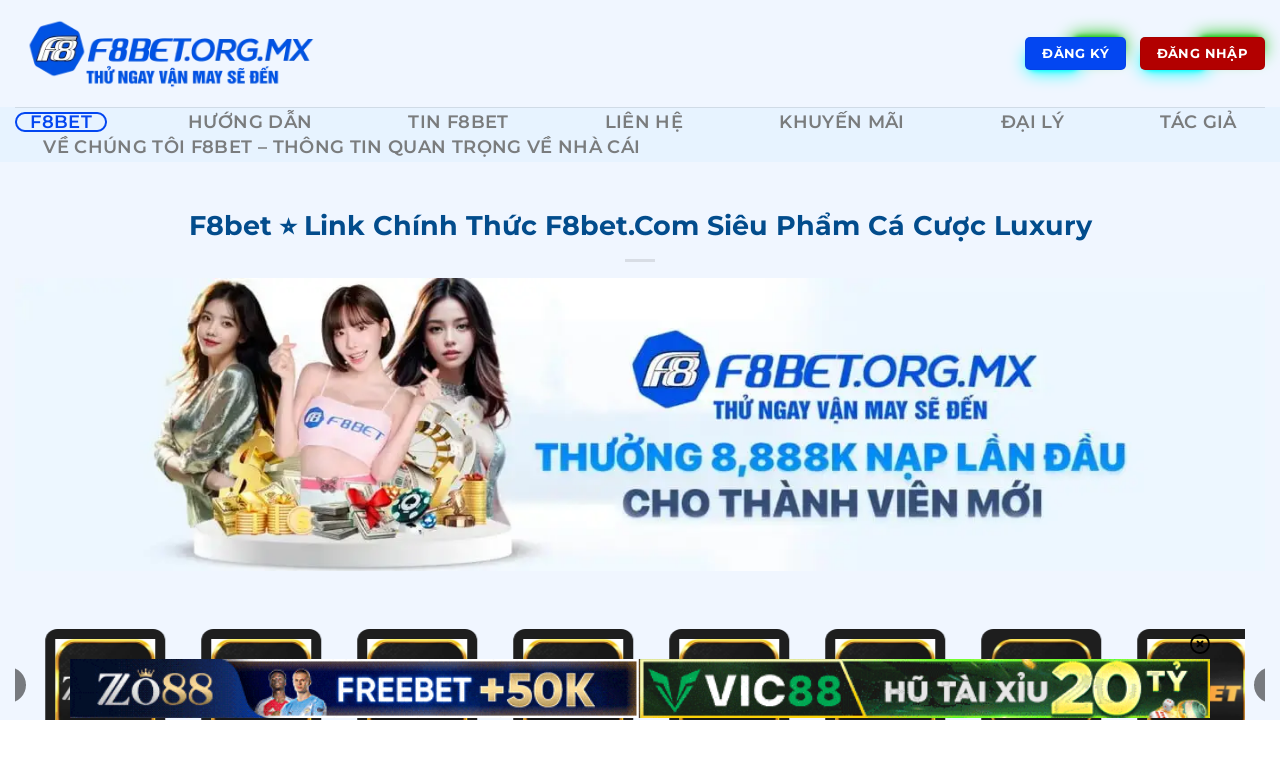

--- FILE ---
content_type: text/html; charset=UTF-8
request_url: https://scur.sa.com/
body_size: 24992
content:
<!DOCTYPE html><html lang="vi" prefix="og: https://ogp.me/ns#" class="loading-site no-js"><head><meta charset="UTF-8" /><link rel="profile" href="https://gmpg.org/xfn/11" /><link rel="pingback" href="https://scur.sa.com/xmlrpc.php" /> <script>(function(html){html.className = html.className.replace(/\bno-js\b/,'js')})(document.documentElement);</script> <style>img:is([sizes="auto" i], [sizes^="auto," i]) { contain-intrinsic-size: 3000px 1500px }</style><meta name="viewport" content="width=device-width, initial-scale=1" /><title>F8bet ⭐️ Link Chính Thức F8bet.Com Siêu Phẩm Cá Cược Luxury</title><meta name="description" content="F8BET – Nhà cái cá cược trực tuyến uy tín hàng đầu châu Á, mang đến trải nghiệm đỉnh cao với công nghệ hiện đại, giao dịch siêu tốc và bảo mật tuyệt đối. Tham gia ngay để bứt phá giới hạn!"/><meta name="robots" content="nofollow, noindex"/><meta property="og:locale" content="vi_VN" /><meta property="og:type" content="website" /><meta property="og:title" content="F8bet ⭐️ Link Chính Thức F8bet.Com Siêu Phẩm Cá Cược Luxury" /><meta property="og:description" content="F8BET – Nhà cái cá cược trực tuyến uy tín hàng đầu châu Á, mang đến trải nghiệm đỉnh cao với công nghệ hiện đại, giao dịch siêu tốc và bảo mật tuyệt đối. Tham gia ngay để bứt phá giới hạn!" /><meta property="og:url" content="https://scur.sa.com/" /><meta property="og:site_name" content="F8BET – Link Vào F8BET – Nhà Cái Triệu Đô Đẳng Cấp Số 1" /><meta property="og:updated_time" content="2025-10-23T10:11:30+07:00" /><meta property="og:image" content="https://scur.sa.com/wp-content/uploads/2025/02/f8bet-anh-dai-dien.webp" /><meta property="og:image:secure_url" content="https://scur.sa.com/wp-content/uploads/2025/02/f8bet-anh-dai-dien.webp" /><meta property="og:image:width" content="800" /><meta property="og:image:height" content="400" /><meta property="og:image:alt" content="f8bet" /><meta property="og:image:type" content="image/jpeg" /><meta property="article:published_time" content="2024-09-01T21:35:21+07:00" /><meta property="article:modified_time" content="2025-10-23T10:11:30+07:00" /><meta name="twitter:card" content="summary_large_image" /><meta name="twitter:title" content="F8bet ⭐️ Link Chính Thức F8bet.Com Siêu Phẩm Cá Cược Luxury" /><meta name="twitter:description" content="F8BET – Nhà cái cá cược trực tuyến uy tín hàng đầu châu Á, mang đến trải nghiệm đỉnh cao với công nghệ hiện đại, giao dịch siêu tốc và bảo mật tuyệt đối. Tham gia ngay để bứt phá giới hạn!" /><meta name="twitter:image" content="https://scur.sa.com/wp-content/uploads/2025/02/f8bet-anh-dai-dien.webp" /><meta name="twitter:label1" content="Được viết bởi" /><meta name="twitter:data1" content="Zhan Trình Phú" /><meta name="twitter:label2" content="Thời gian để đọc" /><meta name="twitter:data2" content="12 phút" /> <script type="application/ld+json" class="rank-math-schema-pro">{"@context":"https://schema.org","@graph":[{"@type":["Person","Organization"],"@id":"https://scur.sa.com/#person","name":"F8BET \u2013 Link V\u00e0o F8BET \u2013 Nh\u00e0 C\u00e1i Tri\u1ec7u \u0110\u00f4 \u0110\u1eb3ng C\u1ea5p S\u1ed1 1","logo":{"@type":"ImageObject","@id":"https://scur.sa.com/#logo","url":"https://scur.sa.com/wp-content/uploads/2025/02/logo-f8bet.webp","contentUrl":"https://scur.sa.com/wp-content/uploads/2025/02/logo-f8bet.webp","caption":"F8BET \u2013 Link V\u00e0o F8BET \u2013 Nh\u00e0 C\u00e1i Tri\u1ec7u \u0110\u00f4 \u0110\u1eb3ng C\u1ea5p S\u1ed1 1","inLanguage":"vi","width":"658","height":"156"},"image":{"@type":"ImageObject","@id":"https://scur.sa.com/#logo","url":"https://scur.sa.com/wp-content/uploads/2025/02/logo-f8bet.webp","contentUrl":"https://scur.sa.com/wp-content/uploads/2025/02/logo-f8bet.webp","caption":"F8BET \u2013 Link V\u00e0o F8BET \u2013 Nh\u00e0 C\u00e1i Tri\u1ec7u \u0110\u00f4 \u0110\u1eb3ng C\u1ea5p S\u1ed1 1","inLanguage":"vi","width":"658","height":"156"}},{"@type":"WebSite","@id":"https://scur.sa.com/#website","url":"https://scur.sa.com","name":"F8BET \u2013 Link V\u00e0o F8BET \u2013 Nh\u00e0 C\u00e1i Tri\u1ec7u \u0110\u00f4 \u0110\u1eb3ng C\u1ea5p S\u1ed1 1","alternateName":"F8BET","publisher":{"@id":"https://scur.sa.com/#person"},"inLanguage":"vi","potentialAction":{"@type":"SearchAction","target":"https://scur.sa.com/?s={search_term_string}","query-input":"required name=search_term_string"}},{"@type":"ImageObject","@id":"https://scur.sa.com/wp-content/uploads/2025/02/f8bet-anh-dai-dien.webp","url":"https://scur.sa.com/wp-content/uploads/2025/02/f8bet-anh-dai-dien.webp","width":"800","height":"400","inLanguage":"vi"},{"@type":"WebPage","@id":"https://scur.sa.com/#webpage","url":"https://scur.sa.com/","name":"F8bet \u2b50\ufe0f Link Ch\u00ednh Th\u1ee9c F8bet.Com Si\u00eau Ph\u1ea9m C\u00e1 C\u01b0\u1ee3c Luxury","datePublished":"2024-09-01T21:35:21+07:00","dateModified":"2025-10-23T10:11:30+07:00","about":{"@id":"https://scur.sa.com/#person"},"isPartOf":{"@id":"https://scur.sa.com/#website"},"primaryImageOfPage":{"@id":"https://scur.sa.com/wp-content/uploads/2025/02/f8bet-anh-dai-dien.webp"},"inLanguage":"vi"},{"@type":"Person","@id":"https://scur.sa.com/tac-gia-f8bet/","name":"Zhan Tr\u00ecnh Ph\u00fa","url":"https://scur.sa.com/tac-gia-f8bet/","image":{"@type":"ImageObject","@id":"https://secure.gravatar.com/avatar/8a9e65d8df7c1c6320a3e9b6d477484461aa7acf91a275628e299ecd89b644d1?s=96&amp;d=mm&amp;r=g","url":"https://secure.gravatar.com/avatar/8a9e65d8df7c1c6320a3e9b6d477484461aa7acf91a275628e299ecd89b644d1?s=96&amp;d=mm&amp;r=g","caption":"Zhan Tr\u00ecnh Ph\u00fa","inLanguage":"vi"},"sameAs":["https://wp.cungkiemlua.com"]},{"@type":"Article","headline":"F8bet \u2b50\ufe0f Link Ch\u00ednh Th\u1ee9c F8bet.Com Si\u00eau Ph\u1ea9m C\u00e1 C\u01b0\u1ee3c Luxury","keywords":"f8bet","datePublished":"2024-09-01T21:35:21+07:00","dateModified":"2025-10-23T10:11:30+07:00","author":{"@id":"https://scur.sa.com/tac-gia-f8bet/","name":"Code_f8betorgmx"},"publisher":{"@id":"https://scur.sa.com/#person"},"description":"F8BET \u2013 Nh\u00e0 c\u00e1i c\u00e1 c\u01b0\u1ee3c tr\u1ef1c tuy\u1ebfn uy t\u00edn h\u00e0ng \u0111\u1ea7u ch\u00e2u \u00c1, mang \u0111\u1ebfn tr\u1ea3i nghi\u1ec7m \u0111\u1ec9nh cao v\u1edbi c\u00f4ng ngh\u1ec7 hi\u1ec7n \u0111\u1ea1i, giao d\u1ecbch si\u00eau t\u1ed1c v\u00e0 b\u1ea3o m\u1eadt tuy\u1ec7t \u0111\u1ed1i. Tham gia ngay \u0111\u1ec3 b\u1ee9t ph\u00e1 gi\u1edbi h\u1ea1n!","name":"F8bet \u2b50\ufe0f Link Ch\u00ednh Th\u1ee9c F8bet.Com Si\u00eau Ph\u1ea9m C\u00e1 C\u01b0\u1ee3c Luxury","@id":"https://scur.sa.com/#richSnippet","isPartOf":{"@id":"https://scur.sa.com/#webpage"},"image":{"@id":"https://scur.sa.com/wp-content/uploads/2025/02/f8bet-anh-dai-dien.webp"},"inLanguage":"vi","mainEntityOfPage":{"@id":"https://scur.sa.com/#webpage"}}]}</script> <link rel='prefetch' href='https://scur.sa.com/wp-content/themes/flatsome/assets/js/flatsome.js?ver=8e60d746741250b4dd4e' /><link rel='prefetch' href='https://scur.sa.com/wp-content/themes/flatsome/assets/js/chunk.slider.js?ver=3.19.7' /><link rel='prefetch' href='https://scur.sa.com/wp-content/themes/flatsome/assets/js/chunk.popups.js?ver=3.19.7' /><link rel='prefetch' href='https://scur.sa.com/wp-content/themes/flatsome/assets/js/chunk.tooltips.js?ver=3.19.7' /><link rel="alternate" type="application/rss+xml" title="Dòng thông tin F8BET &raquo;" href="https://scur.sa.com/feed/" /><link rel="alternate" type="application/rss+xml" title="F8BET &raquo; Dòng bình luận" href="https://scur.sa.com/comments/feed/" /><link data-optimized="1" rel='stylesheet' id='gwd-auth-css-css' href='https://scur.sa.com/wp-content/litespeed/css/37888f5f8fae87fc79cb4f8bba7ba677.css?ver=b9509' type='text/css' media='all' /><link data-optimized="1" rel='stylesheet' id='flatsome-main-css' href='https://scur.sa.com/wp-content/litespeed/css/9185238275bdc90547a65ff26dd2ede9.css?ver=48abc' type='text/css' media='all' /><style id='flatsome-main-inline-css' type='text/css'>@font-face {
				font-family: "fl-icons";
				font-display: block;
				src: url(https://scur.sa.com/wp-content/themes/flatsome/assets/css/icons/fl-icons.eot?v=3.19.7);
				src:
					url(https://scur.sa.com/wp-content/themes/flatsome/assets/css/icons/fl-icons.eot#iefix?v=3.19.7) format("embedded-opentype"),
					url(https://scur.sa.com/wp-content/themes/flatsome/assets/css/icons/fl-icons.woff2?v=3.19.7) format("woff2"),
					url(https://scur.sa.com/wp-content/themes/flatsome/assets/css/icons/fl-icons.ttf?v=3.19.7) format("truetype"),
					url(https://scur.sa.com/wp-content/themes/flatsome/assets/css/icons/fl-icons.woff?v=3.19.7) format("woff"),
					url(https://scur.sa.com/wp-content/themes/flatsome/assets/css/icons/fl-icons.svg?v=3.19.7#fl-icons) format("svg");
			}</style><link data-optimized="1" rel='stylesheet' id='gwd-banner-style-css' href='https://scur.sa.com/wp-content/litespeed/css/e2bdcab69c00f44d066f8dacc159b6d9.css?ver=1bc8f' type='text/css' media='all' /><link data-optimized="1" rel='stylesheet' id='swiper-css-css' href='https://scur.sa.com/wp-content/litespeed/css/1ee2cd79c6015b838662b8341f84d312.css?ver=10428' type='text/css' media='all' /><link data-optimized="1" rel='stylesheet' id='gwd-slider-css-css' href='https://scur.sa.com/wp-content/litespeed/css/6905dd72c5ae1c12e1593c14cbbb615f.css?ver=39d67' type='text/css' media='all' /> <script type="text/javascript" src="https://scur.sa.com/wp-includes/js/jquery/jquery.min.js?ver=3.7.1" id="jquery-core-js"></script> <link rel="https://api.w.org/" href="https://scur.sa.com/wp-json/" /><link rel="alternate" title="JSON" type="application/json" href="https://scur.sa.com/wp-json/wp/v2/pages/97" /><link rel="EditURI" type="application/rsd+xml" title="RSD" href="https://scur.sa.com/xmlrpc.php?rsd" /><link rel='shortlink' href='https://scur.sa.com/' /><link rel="alternate" title="oNhúng (JSON)" type="application/json+oembed" href="https://scur.sa.com/wp-json/oembed/1.0/embed?url=https%3A%2F%2Fscur.sa.com%2F" /><link rel="alternate" title="oNhúng (XML)" type="text/xml+oembed" href="https://scur.sa.com/wp-json/oembed/1.0/embed?url=https%3A%2F%2Fscur.sa.com%2F&#038;format=xml" /> <script type="application/ld+json">{
      "@context": "https://schema.org",
      "@type": "BreadcrumbList",
      "itemListElement": [{
        "@type": "ListItem",
        "position": 1,
        "name": "✅ Trang chính thức F8BET",
        "item": " https://scur.sa.com
"
      },{
        "@type": "ListItem",
        "position": 2,
        "name": "✅ Link truy cập F8BET",
        "item": " https://scur.sa.com
"
      }
]
    }</script> <link rel="canonical" href="https://scur.sa.com/" />
 <script async src="https://www.googletagmanager.com/gtag/js?id=G-PDYMY1S2CR"></script> <script>window.dataLayer = window.dataLayer || [];
  function gtag(){dataLayer.push(arguments);}
  gtag('js', new Date());

  gtag('config', 'G-PDYMY1S2CR');</script><link rel="icon" href="https://scur.sa.com/wp-content/uploads/2025/02/cropped-fav-f8bet-32x32.webp" sizes="32x32" /><link rel="icon" href="https://scur.sa.com/wp-content/uploads/2025/02/cropped-fav-f8bet-192x192.webp" sizes="192x192" /><link rel="apple-touch-icon" href="https://scur.sa.com/wp-content/uploads/2025/02/cropped-fav-f8bet-180x180.webp" /><meta name="msapplication-TileImage" content="https://scur.sa.com/wp-content/uploads/2025/02/cropped-fav-f8bet-270x270.webp" /><style id="custom-css" type="text/css">:root {--primary-color: #0346f1;--fs-color-primary: #0346f1;--fs-color-secondary: #d26e4b;--fs-color-success: #7a9c59;--fs-color-alert: #b20000;--fs-experimental-link-color: #197efa;--fs-experimental-link-color-hover: #dd3333;}.tooltipster-base {--tooltip-color: #fff;--tooltip-bg-color: #000;}.off-canvas-right .mfp-content, .off-canvas-left .mfp-content {--drawer-width: 300px;}html{background-color:#ffffff!important;}.container-width, .full-width .ubermenu-nav, .container, .row{max-width: 1320px}.row.row-collapse{max-width: 1290px}.row.row-small{max-width: 1312.5px}.row.row-large{max-width: 1350px}body.framed, body.framed header, body.framed .header-wrapper, body.boxed, body.boxed header, body.boxed .header-wrapper, body.boxed .is-sticky-section{ max-width: 1300px}.sticky-add-to-cart--active, #wrapper,#main,#main.dark{background-color: #f0f6ff}.header-main{height: 107px}#logo img{max-height: 107px}#logo{width:300px;}.header-bottom{min-height: 55px}.header-top{min-height: 30px}.transparent .header-main{height: 90px}.transparent #logo img{max-height: 90px}.has-transparent + .page-title:first-of-type,.has-transparent + #main > .page-title,.has-transparent + #main > div > .page-title,.has-transparent + #main .page-header-wrapper:first-of-type .page-title{padding-top: 140px;}.header.show-on-scroll,.stuck .header-main{height:70px!important}.stuck #logo img{max-height: 70px!important}.header-bg-color {background-color: #f0f6ff}.header-bottom {background-color: #e7f3ff}.header-bottom-nav > li > a{line-height: 16px }@media (max-width: 549px) {.header-main{height: 70px}#logo img{max-height: 70px}}body{color: #000000}h1,h2,h3,h4,h5,h6,.heading-font{color: #024c8c;}body{font-size: 100%;}@media screen and (max-width: 549px){body{font-size: 100%;}}body{font-family: Montserrat, sans-serif;}body {font-weight: 400;font-style: normal;}.nav > li > a {font-family: Montserrat, sans-serif;}.mobile-sidebar-levels-2 .nav > li > ul > li > a {font-family: Montserrat, sans-serif;}.nav > li > a,.mobile-sidebar-levels-2 .nav > li > ul > li > a {font-weight: 600;font-style: normal;}h1,h2,h3,h4,h5,h6,.heading-font, .off-canvas-center .nav-sidebar.nav-vertical > li > a{font-family: Montserrat, sans-serif;}h1,h2,h3,h4,h5,h6,.heading-font,.banner h1,.banner h2 {font-weight: 700;font-style: normal;}.alt-font{font-family: "Dancing Script", sans-serif;}.alt-font {font-weight: 400!important;font-style: normal!important;}.absolute-footer, html{background-color: #000000}.nav-vertical-fly-out > li + li {border-top-width: 1px; border-top-style: solid;}/* Custom CSS */.header-button a::after {content: '';position: absolute;right: 0;bottom: 0;width: 50%;height: 50%;-webkit-box-shadow: 0 0 17px 3px #0ff, 0 0 4px 2px #0ff;box-shadow: 0 0 17px 3px #0ff, 0 0 4px 2px #0ff;z-index: -1;-webkit-animation-name: cyan-shadow;animation-name: cyan-shadow;-webkit-animation-timing-function: ease;animation-timing-function: ease;-webkit-animation-duration: 2s;animation-duration: 2s;-webkit-animation-iteration-count: infinite;animation-iteration-count: infinite;border-radius: 7px;-webkit-border-radius: 7px;-moz-border-radius: 7px;-ms-border-radius: 7px;-o-border-radius: 7px;}.header-button a::before {content: '';position: absolute;left: 0;top: 0;width: 50%;height: 50%;-webkit-box-shadow: 0 0 17px 3px #16c60c, 0 0 4px 2px #16c60c;box-shadow: 0 0 17px 3px #16c60c, 0 0 4px 2px #16c60c;z-index: -1;-webkit-animation-name: yellow-shadow;animation-name: yellow-shadow;-webkit-animation-timing-function: ease;animation-timing-function: ease;-webkit-animation-duration: 2s;animation-duration: 2s;-webkit-animation-iteration-count: infinite;animation-iteration-count: infinite;border-radius: 7px;-webkit-border-radius: 7px;-moz-border-radius: 7px;-ms-border-radius: 7px;-o-border-radius: 7px;}@keyframes yellow-shadow {0% {top: 0;left: 0;}25% {top: 50%;left: 0;}50% {top: 50%;left: 50%;}75% {top: 0;left: 50%;}100% {top: 0;left: 0;}}@keyframes cyan-shadow {0% {right: 0;bottom: 0;}25% {right: 0;bottom: 50%;}50% {right: 50%;bottom: 50%;}75% {right: 50%;bottom: 0;}100% {right: 0;bottom: 0;}}.wp-block-heading, .widget-title {background-color: var(--fs-color-primary);padding: 10px;border-radius: 8px;color: white;text-transform: uppercase}.header-bottom .flex-right{display: none;}.header-bottom .flex-left{width: 100%;}.header-bottom .nav-left{width: 100%;justify-content: space-between}.home-game .box-image { aspect-ratio: 200 / 260; overflow: hidden; position: relative;}/* Khi hover, dịch chuyển ảnh lên 50% chiều cao của chính nó */.home-game .box-image:hover img {transform: translateY(-50%);}.home-game .box-text{padding-bottom: 15px!important}.dark a{color: darkblue}.section-title b {content: '';width: 100%;height: 33px;background: url(/wp-content/uploads/2025/02/title-lr.webp) no-repeat center / contain;opacity: .5;}.section-title a {background: #cf2e2e;font-size: .8rem;color: white;padding: .5rem;border-radius: 99px;}/* Custom CSS Tablet */@media (max-width: 849px){.home-game .box-text{padding-bottom: 5px!important}}/* Custom CSS Mobile */@media (max-width: 549px){.section-title a {display: none}}.label-new.menu-item > a:after{content:"Mới";}.label-hot.menu-item > a:after{content:"Nổi bật";}.label-sale.menu-item > a:after{content:"Giảm giá";}.label-popular.menu-item > a:after{content:"Phổ biến";}</style><style id="kirki-inline-styles">/* cyrillic-ext */
@font-face {
  font-family: 'Montserrat';
  font-style: normal;
  font-weight: 400;
  font-display: swap;
  src: url(https://scur.sa.com/wp-content/fonts/montserrat/JTUSjIg1_i6t8kCHKm459WRhyzbi.woff2) format('woff2');
  unicode-range: U+0460-052F, U+1C80-1C8A, U+20B4, U+2DE0-2DFF, U+A640-A69F, U+FE2E-FE2F;
}
/* cyrillic */
@font-face {
  font-family: 'Montserrat';
  font-style: normal;
  font-weight: 400;
  font-display: swap;
  src: url(https://scur.sa.com/wp-content/fonts/montserrat/JTUSjIg1_i6t8kCHKm459W1hyzbi.woff2) format('woff2');
  unicode-range: U+0301, U+0400-045F, U+0490-0491, U+04B0-04B1, U+2116;
}
/* vietnamese */
@font-face {
  font-family: 'Montserrat';
  font-style: normal;
  font-weight: 400;
  font-display: swap;
  src: url(https://scur.sa.com/wp-content/fonts/montserrat/JTUSjIg1_i6t8kCHKm459WZhyzbi.woff2) format('woff2');
  unicode-range: U+0102-0103, U+0110-0111, U+0128-0129, U+0168-0169, U+01A0-01A1, U+01AF-01B0, U+0300-0301, U+0303-0304, U+0308-0309, U+0323, U+0329, U+1EA0-1EF9, U+20AB;
}
/* latin-ext */
@font-face {
  font-family: 'Montserrat';
  font-style: normal;
  font-weight: 400;
  font-display: swap;
  src: url(https://scur.sa.com/wp-content/fonts/montserrat/JTUSjIg1_i6t8kCHKm459Wdhyzbi.woff2) format('woff2');
  unicode-range: U+0100-02BA, U+02BD-02C5, U+02C7-02CC, U+02CE-02D7, U+02DD-02FF, U+0304, U+0308, U+0329, U+1D00-1DBF, U+1E00-1E9F, U+1EF2-1EFF, U+2020, U+20A0-20AB, U+20AD-20C0, U+2113, U+2C60-2C7F, U+A720-A7FF;
}
/* latin */
@font-face {
  font-family: 'Montserrat';
  font-style: normal;
  font-weight: 400;
  font-display: swap;
  src: url(https://scur.sa.com/wp-content/fonts/montserrat/JTUSjIg1_i6t8kCHKm459Wlhyw.woff2) format('woff2');
  unicode-range: U+0000-00FF, U+0131, U+0152-0153, U+02BB-02BC, U+02C6, U+02DA, U+02DC, U+0304, U+0308, U+0329, U+2000-206F, U+20AC, U+2122, U+2191, U+2193, U+2212, U+2215, U+FEFF, U+FFFD;
}
/* cyrillic-ext */
@font-face {
  font-family: 'Montserrat';
  font-style: normal;
  font-weight: 600;
  font-display: swap;
  src: url(https://scur.sa.com/wp-content/fonts/montserrat/JTUSjIg1_i6t8kCHKm459WRhyzbi.woff2) format('woff2');
  unicode-range: U+0460-052F, U+1C80-1C8A, U+20B4, U+2DE0-2DFF, U+A640-A69F, U+FE2E-FE2F;
}
/* cyrillic */
@font-face {
  font-family: 'Montserrat';
  font-style: normal;
  font-weight: 600;
  font-display: swap;
  src: url(https://scur.sa.com/wp-content/fonts/montserrat/JTUSjIg1_i6t8kCHKm459W1hyzbi.woff2) format('woff2');
  unicode-range: U+0301, U+0400-045F, U+0490-0491, U+04B0-04B1, U+2116;
}
/* vietnamese */
@font-face {
  font-family: 'Montserrat';
  font-style: normal;
  font-weight: 600;
  font-display: swap;
  src: url(https://scur.sa.com/wp-content/fonts/montserrat/JTUSjIg1_i6t8kCHKm459WZhyzbi.woff2) format('woff2');
  unicode-range: U+0102-0103, U+0110-0111, U+0128-0129, U+0168-0169, U+01A0-01A1, U+01AF-01B0, U+0300-0301, U+0303-0304, U+0308-0309, U+0323, U+0329, U+1EA0-1EF9, U+20AB;
}
/* latin-ext */
@font-face {
  font-family: 'Montserrat';
  font-style: normal;
  font-weight: 600;
  font-display: swap;
  src: url(https://scur.sa.com/wp-content/fonts/montserrat/JTUSjIg1_i6t8kCHKm459Wdhyzbi.woff2) format('woff2');
  unicode-range: U+0100-02BA, U+02BD-02C5, U+02C7-02CC, U+02CE-02D7, U+02DD-02FF, U+0304, U+0308, U+0329, U+1D00-1DBF, U+1E00-1E9F, U+1EF2-1EFF, U+2020, U+20A0-20AB, U+20AD-20C0, U+2113, U+2C60-2C7F, U+A720-A7FF;
}
/* latin */
@font-face {
  font-family: 'Montserrat';
  font-style: normal;
  font-weight: 600;
  font-display: swap;
  src: url(https://scur.sa.com/wp-content/fonts/montserrat/JTUSjIg1_i6t8kCHKm459Wlhyw.woff2) format('woff2');
  unicode-range: U+0000-00FF, U+0131, U+0152-0153, U+02BB-02BC, U+02C6, U+02DA, U+02DC, U+0304, U+0308, U+0329, U+2000-206F, U+20AC, U+2122, U+2191, U+2193, U+2212, U+2215, U+FEFF, U+FFFD;
}
/* cyrillic-ext */
@font-face {
  font-family: 'Montserrat';
  font-style: normal;
  font-weight: 700;
  font-display: swap;
  src: url(https://scur.sa.com/wp-content/fonts/montserrat/JTUSjIg1_i6t8kCHKm459WRhyzbi.woff2) format('woff2');
  unicode-range: U+0460-052F, U+1C80-1C8A, U+20B4, U+2DE0-2DFF, U+A640-A69F, U+FE2E-FE2F;
}
/* cyrillic */
@font-face {
  font-family: 'Montserrat';
  font-style: normal;
  font-weight: 700;
  font-display: swap;
  src: url(https://scur.sa.com/wp-content/fonts/montserrat/JTUSjIg1_i6t8kCHKm459W1hyzbi.woff2) format('woff2');
  unicode-range: U+0301, U+0400-045F, U+0490-0491, U+04B0-04B1, U+2116;
}
/* vietnamese */
@font-face {
  font-family: 'Montserrat';
  font-style: normal;
  font-weight: 700;
  font-display: swap;
  src: url(https://scur.sa.com/wp-content/fonts/montserrat/JTUSjIg1_i6t8kCHKm459WZhyzbi.woff2) format('woff2');
  unicode-range: U+0102-0103, U+0110-0111, U+0128-0129, U+0168-0169, U+01A0-01A1, U+01AF-01B0, U+0300-0301, U+0303-0304, U+0308-0309, U+0323, U+0329, U+1EA0-1EF9, U+20AB;
}
/* latin-ext */
@font-face {
  font-family: 'Montserrat';
  font-style: normal;
  font-weight: 700;
  font-display: swap;
  src: url(https://scur.sa.com/wp-content/fonts/montserrat/JTUSjIg1_i6t8kCHKm459Wdhyzbi.woff2) format('woff2');
  unicode-range: U+0100-02BA, U+02BD-02C5, U+02C7-02CC, U+02CE-02D7, U+02DD-02FF, U+0304, U+0308, U+0329, U+1D00-1DBF, U+1E00-1E9F, U+1EF2-1EFF, U+2020, U+20A0-20AB, U+20AD-20C0, U+2113, U+2C60-2C7F, U+A720-A7FF;
}
/* latin */
@font-face {
  font-family: 'Montserrat';
  font-style: normal;
  font-weight: 700;
  font-display: swap;
  src: url(https://scur.sa.com/wp-content/fonts/montserrat/JTUSjIg1_i6t8kCHKm459Wlhyw.woff2) format('woff2');
  unicode-range: U+0000-00FF, U+0131, U+0152-0153, U+02BB-02BC, U+02C6, U+02DA, U+02DC, U+0304, U+0308, U+0329, U+2000-206F, U+20AC, U+2122, U+2191, U+2193, U+2212, U+2215, U+FEFF, U+FFFD;
}/* vietnamese */
@font-face {
  font-family: 'Dancing Script';
  font-style: normal;
  font-weight: 400;
  font-display: swap;
  src: url(https://scur.sa.com/wp-content/fonts/dancing-script/If2cXTr6YS-zF4S-kcSWSVi_sxjsohD9F50Ruu7BMSo3Rep8ltA.woff2) format('woff2');
  unicode-range: U+0102-0103, U+0110-0111, U+0128-0129, U+0168-0169, U+01A0-01A1, U+01AF-01B0, U+0300-0301, U+0303-0304, U+0308-0309, U+0323, U+0329, U+1EA0-1EF9, U+20AB;
}
/* latin-ext */
@font-face {
  font-family: 'Dancing Script';
  font-style: normal;
  font-weight: 400;
  font-display: swap;
  src: url(https://scur.sa.com/wp-content/fonts/dancing-script/If2cXTr6YS-zF4S-kcSWSVi_sxjsohD9F50Ruu7BMSo3ROp8ltA.woff2) format('woff2');
  unicode-range: U+0100-02BA, U+02BD-02C5, U+02C7-02CC, U+02CE-02D7, U+02DD-02FF, U+0304, U+0308, U+0329, U+1D00-1DBF, U+1E00-1E9F, U+1EF2-1EFF, U+2020, U+20A0-20AB, U+20AD-20C0, U+2113, U+2C60-2C7F, U+A720-A7FF;
}
/* latin */
@font-face {
  font-family: 'Dancing Script';
  font-style: normal;
  font-weight: 400;
  font-display: swap;
  src: url(https://scur.sa.com/wp-content/fonts/dancing-script/If2cXTr6YS-zF4S-kcSWSVi_sxjsohD9F50Ruu7BMSo3Sup8.woff2) format('woff2');
  unicode-range: U+0000-00FF, U+0131, U+0152-0153, U+02BB-02BC, U+02C6, U+02DA, U+02DC, U+0304, U+0308, U+0329, U+2000-206F, U+20AC, U+2122, U+2191, U+2193, U+2212, U+2215, U+FEFF, U+FFFD;
}</style><style>.related-post-inpost {
			font-weight: 900;
			font-size: 1.2rem;
		}

		.entry-title,
		.page-title {
			margin-top: 1rem;
		}

		.entry-content {
			padding-top: 0;
			text-align: justify;
		}

		.highlight-event__title {
			margin-top: 1rem;
		}

		.category .entry-header-text,
		.home .entry-header-text {
			padding: 5px 0 !important;
		}

		.category footer.entry-meta {
			border: unset;
			font-style: italic;
		}</style> <script type="application/ld+json">{
		"@context": "https://schema.org/",
		"@type": "WebSite",
		"name": "F8BET - THỬ NGAY VẬN MAY SẼ ĐẾN",
		"url": "https://scur.sa.com/",
		"potentialAction": {
			"@type": "SearchAction",
			"target": "https://scur.sa.com/search?q=search_term_string",
			"query-input": "required name=search_term_string"
		}
	}</script>  <script type="application/ld+json">{
		"@context": "https://schema.org",
		"@type": "BreadcrumbList",
		"itemListElement": [
			{
				"@type": "ListItem",
				"position": 1,
				"name": "F8BET - THỬ NGAY VẬN MAY SẼ ĐẾN",
				"item": "https://scur.sa.com/"
			},
			{
				"@type": "ListItem",
				"position": 2,
				"name": "✅ F8BET Chính Thức top1",
				"item": "https://scur.sa.com/#gioi-thieu"
			}
		]
	}</script>  <script type="application/ld+json">{
		"@context": "https://schema.org/",
		"@type": "CreativeWorkSeries",
		"name": "F8BET - THỬ NGAY VẬN MAY SẼ ĐẾN",
		"aggregateRating": {
			"@type": "AggregateRating",
			"ratingValue": "4.7",
			"reviewCount": "1825"
		}
	}</script>  <script type="application/ld+json">{
		"@context": "https://schema.org/",
		"@type": "Person",
		"name": "Zhan Trình Phú",
		"url": "https://scur.sa.com/tac-gia-f8bet/",
		"image": "https://scur.sa.com/wp-content/uploads/2025/02/tong-quan-tac-gia-f8bet-1-1.webp",
		"sameAs": [],
		"jobTitle": "CEO and Founder",
		"worksFor": {
		  "@type": "Organization",
		  "name": "F8BET - THỬ NGAY VẬN MAY SẼ ĐẾN"
		}
	}</script> </head><body class="home wp-singular page-template page-template-page-blank-title-center page-template-page-blank-title-center-php page page-id-97 wp-theme-flatsome wp-child-theme-flatsome-child boxed lightbox nav-dropdown-has-arrow nav-dropdown-has-shadow nav-dropdown-has-border"><header id="header" class="header has-sticky sticky-jump"><div class="header-wrapper"><div id="masthead" class="header-main "><div class="header-inner flex-row container logo-left medium-logo-center" role="navigation"><div id="logo" class="flex-col logo"><a href="https://scur.sa.com/" title="F8BET - THỬ NGAY VẬN MAY SẼ ĐẾN" rel="home">
<img data-lazyloaded="1" src="[data-uri]" width="658" height="156" data-src="https://scur.sa.com/wp-content/uploads/2025/02/logo-f8bet.webp" class="header_logo header-logo" alt="F8BET"/><img data-lazyloaded="1" src="[data-uri]"  width="658" height="156" data-src="https://scur.sa.com/wp-content/uploads/2025/02/logo-f8bet.webp" class="header-logo-dark" alt="F8BET"/></a></div><div class="flex-col show-for-medium flex-left"><ul class="mobile-nav nav nav-left "><li class="nav-icon has-icon">
<a href="#" data-open="#main-menu" data-pos="left" data-bg="main-menu-overlay" data-color="" class="is-small" aria-label="Menu" aria-controls="main-menu" aria-expanded="false"><i class="icon-menu" ></i>
</a></li></ul></div><div class="flex-col hide-for-medium flex-left
flex-grow"><ul class="header-nav header-nav-main nav nav-left  nav-uppercase" ></ul></div><div class="flex-col hide-for-medium flex-right"><ul class="header-nav header-nav-main nav nav-right  nav-uppercase"><li class="html header-button-1"><div class="header-button">
<a href="/mlink/?branchseo=f8bet-kd&#038;affid=d5615864ae2a04dc1747f9f9c3238f03" target="_blank" class="button primary" rel="nofollow noopener"  style="border-radius:5px;">
<span>ĐĂNG KÝ</span>
</a></div></li><li class="html header-button-2"><div class="header-button">
<a href="/mlink/?branchseo=f8bet-kd&#038;affid=d5615864ae2a04dc1747f9f9c3238f03" target="_blank" class="button alert" rel="nofollow noopener"  style="border-radius:5px;">
<span>ĐĂNG NHẬP</span>
</a></div></li></ul></div><div class="flex-col show-for-medium flex-right"><ul class="mobile-nav nav nav-right "></ul></div></div><div class="container"><div class="top-divider full-width"></div></div></div><div id="wide-nav" class="header-bottom wide-nav "><div class="flex-row container"><div class="flex-col hide-for-medium flex-left"><ul class="nav header-nav header-bottom-nav nav-left  nav-outline nav-size-xlarge nav-spacing-xlarge nav-uppercase"><li id="menu-item-106" class="menu-item menu-item-type-post_type menu-item-object-page menu-item-home current-menu-item page_item page-item-97 current_page_item menu-item-106 active menu-item-design-default"><a href="https://scur.sa.com/" aria-current="page" class="nav-top-link">F8BET</a></li><li id="menu-item-601" class="menu-item menu-item-type-taxonomy menu-item-object-category menu-item-601 menu-item-design-default"><a href="https://scur.sa.com/huong-dan/" class="nav-top-link">HƯỚNG DẪN</a></li><li id="menu-item-815" class="menu-item menu-item-type-taxonomy menu-item-object-category menu-item-815 menu-item-design-default"><a href="https://scur.sa.com/uncategorized/" class="nav-top-link">Tin F8bet</a></li><li id="menu-item-816" class="menu-item menu-item-type-post_type menu-item-object-page menu-item-816 menu-item-design-default"><a href="https://scur.sa.com/lien-he-f8bet/" class="nav-top-link">Liên Hệ</a></li><li id="menu-item-817" class="menu-item menu-item-type-post_type menu-item-object-page menu-item-817 menu-item-design-default"><a href="https://scur.sa.com/khuyen-mai-f8bet/" class="nav-top-link">Khuyến Mãi</a></li><li id="menu-item-818" class="menu-item menu-item-type-post_type menu-item-object-page menu-item-818 menu-item-design-default"><a href="https://scur.sa.com/dai-ly-f8bet/" class="nav-top-link">Đại Lý</a></li><li id="menu-item-819" class="menu-item menu-item-type-post_type menu-item-object-page menu-item-819 menu-item-design-default"><a href="https://scur.sa.com/tac-gia-f8bet/" class="nav-top-link">Tác Giả</a></li><li id="menu-item-820" class="menu-item menu-item-type-post_type menu-item-object-page menu-item-820 menu-item-design-default"><a href="https://scur.sa.com/ve-chung-toi/" class="nav-top-link">Về Chúng Tôi F8BET &#8211; Thông Tin Quan Trọng Về Nhà Cái </a></li></ul></div><div class="flex-col hide-for-medium flex-right flex-grow"><ul class="nav header-nav header-bottom-nav nav-right  nav-outline nav-size-xlarge nav-spacing-xlarge nav-uppercase"></ul></div><div class="flex-col show-for-medium flex-grow"><ul class="nav header-bottom-nav nav-center mobile-nav  nav-outline nav-size-xlarge nav-spacing-xlarge nav-uppercase"><li class="html header-button-1"><div class="header-button">
<a href="/mlink/?branchseo=f8bet-kd&#038;affid=d5615864ae2a04dc1747f9f9c3238f03" target="_blank" class="button primary" rel="nofollow noopener"  style="border-radius:5px;">
<span>ĐĂNG KÝ</span>
</a></div></li><li class="html header-button-2"><div class="header-button">
<a href="/mlink/?branchseo=f8bet-kd&#038;affid=d5615864ae2a04dc1747f9f9c3238f03" target="_blank" class="button alert" rel="nofollow noopener"  style="border-radius:5px;">
<span>ĐĂNG NHẬP</span>
</a></div></li></ul></div></div></div><div class="header-bg-container fill"><div class="header-bg-image fill"></div><div class="header-bg-color fill"></div></div></div></header><main id="main" class=""><div class="row page-wrapper"><div id="content" class="large-12 col" role="main"><header class="entry-header text-center"><h1 class="entry-title">F8bet ⭐️ Link Chính Thức F8bet.Com Siêu Phẩm Cá Cược Luxury</h1><div class="is-divider medium"></div></header><div class="entry-content"><div class="row"  id="row-1204222154"><div id="col-715970020" class="col small-12 large-12"  ><div class="col-inner"  ><div class="row"  id="row-1310323479"><div id="col-1815048921" class="col small-12 large-12"  ><div class="col-inner"  ><div class="img has-hover x md-x lg-x y md-y lg-y" id="image_503845258"><div class="img-inner dark" >
<img data-lazyloaded="1" src="[data-uri]" fetchpriority="high" decoding="async" width="1400" height="328" data-src="https://scur.sa.com/wp-content/uploads/2025/04/banner-f8bet.webp" class="attachment-original size-original" alt="f8bet" /></div><style>#image_503845258 {
  width: 100%;
}</style></div></div></div></div><div id="gwd-slider-link-208749177" class="gwd-banner "><div class="gwd-slider-container"><div class="swiper gwd-slider-swiper"><div class="swiper-wrapper"><div class="swiper-slide"><a href="/mlink/?branchseo=vic88-kd&#038;affid=3b2b16ed4e4482613b22014efe3b90cd" target="_blank" rel="nofollow noopener" data-wpel-link="internal"><div class="gwd-slider-brand-card">
<img data-lazyloaded="1" src="[data-uri]" width="250" height="250" decoding="async" data-src="/banner_image/banners/20-1751681088100-slide.webp"></div></a></div><div class="swiper-slide"><a href="/mlink/?branchseo=zo88-kd&#038;affid=6aa0df8642ac8cc682b3089bc0e154cd" target="_blank" rel="nofollow noopener" data-wpel-link="internal"><div class="gwd-slider-brand-card">
<img data-lazyloaded="1" src="[data-uri]" width="250" height="250" decoding="async" data-src="/banner_image/banners/20-1751357235733-slide.webp"></div></a></div><div class="swiper-slide"><a href="/mlink/?branchseo=vin88-kd&#038;affid=3129f222c175730c3fb77d941c31fb12" target="_blank" rel="nofollow noopener" data-wpel-link="internal"><div class="gwd-slider-brand-card">
<img data-lazyloaded="1" src="[data-uri]" width="250" height="250" decoding="async" data-src="/banner_image/banners/20-1751356968482-slide.webp"></div></a></div><div class="swiper-slide"><a href="/mlink/?branchseo=debet-kd&#038;affid=bd28db1d1b718b450d9976e4fdb20250" target="_blank" rel="nofollow noopener" data-wpel-link="internal"><div class="gwd-slider-brand-card">
<img data-lazyloaded="1" src="[data-uri]" width="250" height="250" decoding="async" data-src="/banner_image/banners/20-1751357349743-slide.webp"></div></a></div><div class="swiper-slide"><a href="/mlink/?branchseo=vivu88-kd&#038;affid=8db7de2f821bc4d4a4739dc6edc24e66" target="_blank" rel="nofollow noopener" data-wpel-link="internal"><div class="gwd-slider-brand-card">
<img data-lazyloaded="1" src="[data-uri]" width="250" height="250" decoding="async" data-src="/banner_image/banners/20-1751358066386-slide.webp"></div></a></div><div class="swiper-slide"><a href="/mlink/?branchseo=fo88-kd&#038;affid=98cc21be5aa34e59567126be1da76b0a" target="_blank" rel="nofollow noopener" data-wpel-link="internal"><div class="gwd-slider-brand-card">
<img data-lazyloaded="1" src="[data-uri]" width="250" height="250" decoding="async" data-src="/banner_image/banners/20-1751358045941-slide.webp"></div></a></div><div class="swiper-slide"><a href="/mlink/?branchseo=dom88-kd&#038;affid=72fc09ab8a4ea53aae7f10004f926a35" target="_blank" rel="nofollow noopener" data-wpel-link="internal"><div class="gwd-slider-brand-card">
<img data-lazyloaded="1" src="[data-uri]" width="250" height="250" decoding="async" data-src="/banner_image/banners/20-1751681264141-slide.webp"></div></a></div><div class="swiper-slide"><a href="/mlink/?branchseo=rik88-kd&#038;affid=55fd80947af3ee6c1321dfe1e9fda466" target="_blank" rel="nofollow noopener" data-wpel-link="internal"><div class="gwd-slider-brand-card">
<img data-lazyloaded="1" src="[data-uri]" decoding="async" data-src="/banner_image/banners/20-1759563115257-slide-rik88%20(1)"></div></a></div><div class="swiper-slide"><a href="/mlink/?branchseo=86bet-kd&#038;affid=d7b34f9eaa94eddbd424419e070b2ec7" target="_blank" rel="nofollow noopener" data-wpel-link="internal"><div class="gwd-slider-brand-card">
<img data-lazyloaded="1" src="[data-uri]" width="250" height="250" decoding="async" data-src="/banner_image/banners/20-1751358026754-slide.webp"></div></a></div><div class="swiper-slide"><a href="/mlink/?branchseo=topbet-kd&#038;affid=a192fa43f8c42722243acf35d5d3f978" target="_blank" rel="nofollow noopener" data-wpel-link="internal"><div class="gwd-slider-brand-card">
<img data-lazyloaded="1" src="[data-uri]" width="250" height="250" decoding="async" data-src="/banner_image/banners/20-1752996649590-slide.webp"></div></a></div><div class="swiper-slide"><a href="/mlink/?branchseo=max79-kd&#038;affid=31661066da80c3e0bcd579473381a7b6" target="_blank" rel="nofollow noopener" data-wpel-link="internal"><div class="gwd-slider-brand-card">
<img data-lazyloaded="1" src="[data-uri]" decoding="async" data-src="/banner_image/banners/20-1762133142025-slide-max79%20(1)"></div></a></div><div class="swiper-slide"><a href="/mlink/?branchseo=red-kd&#038;affid=47e5bf12a5cd9842b064c36165f52288" target="_blank" rel="nofollow noopener" data-wpel-link="internal"><div class="gwd-slider-brand-card">
<img data-lazyloaded="1" src="[data-uri]" width="250" height="250" decoding="async" data-src="/banner_image/banners/20-1751358198430-slide.webp"></div></a></div><div class="swiper-slide"><a href="/mlink/?branchseo=8live-kd&#038;affid=376deddb6c34d164c4706b1643a36f90" target="_blank" rel="nofollow noopener" data-wpel-link="internal"><div class="gwd-slider-brand-card">
<img data-lazyloaded="1" src="[data-uri]" width="250" height="250" decoding="async" data-src="/banner_image/banners/20-1751358349670-slide.webp"></div></a></div><div class="swiper-slide"><a href="/mlink/?branchseo=haywin-kd&#038;affid=9f8ef3b28223a21fcf26fb539337997e" target="_blank" rel="nofollow noopener" data-wpel-link="internal"><div class="gwd-slider-brand-card">
<img data-lazyloaded="1" src="[data-uri]" decoding="async" data-src="/banner_image/banners/20-1759920286915-slide-haywin%20(5)"></div></a></div><div class="swiper-slide"><a href="/mlink/?branchseo=gem-kd&#038;affid=93fa3b59883d07c0e99335ec79307e6c" target="_blank" rel="nofollow noopener" data-wpel-link="internal"><div class="gwd-slider-brand-card">
<img data-lazyloaded="1" src="[data-uri]" width="250" height="250" decoding="async" data-src="/banner_image/banners/20-1751358469752-slide.webp"></div></a></div><div class="swiper-slide"><a href="/mlink/?branchseo=win79-kd&#038;affid=7bd881000c1ec1fb04dd513a135aaa56" target="_blank" rel="nofollow noopener" data-wpel-link="internal"><div class="gwd-slider-brand-card">
<img data-lazyloaded="1" src="[data-uri]" width="250" height="250" decoding="async" data-src="/banner_image/banners/20-1751358486152-slide.webp"></div></a></div><div class="swiper-slide"><a href="/mlink/?branchseo=yo-kd&#038;affid=eb9ac0509cb5ebee996af24a5e380b72" target="_blank" rel="nofollow noopener" data-wpel-link="internal"><div class="gwd-slider-brand-card">
<img data-lazyloaded="1" src="[data-uri]" width="250" height="250" decoding="async" data-src="/banner_image/banners/20-1751358601171-slide.webp"></div></a></div><div class="swiper-slide"><a href="/mlink/?branchseo=nhatvip-kd&#038;affid=a7898b4a48785a758fd551f4ce9c22bc" target="_blank" rel="nofollow noopener" data-wpel-link="internal"><div class="gwd-slider-brand-card">
<img data-lazyloaded="1" src="[data-uri]" decoding="async" data-src="/banner_image/banners/20-1759563127109-slide-nhatvip%20(4)%20(1)"></div></a></div><div class="swiper-slide"><a href="/mlink/?branchseo=zo-kd&#038;affid=035cfdce1483dd2019ffd73a4bebbc1d" target="_blank" rel="nofollow noopener" data-wpel-link="internal"><div class="gwd-slider-brand-card">
<img data-lazyloaded="1" src="[data-uri]" width="250" height="250" decoding="async" data-src="/banner_image/banners/20-1751358552674-slide.webp"></div></a></div></div></div><div class="gwd-slider-prev swiper-button-prev"></div><div class="gwd-slider-next swiper-button-next"></div></div></div></div></div></div><p data-start="364" data-end="754">F8BET là biểu tượng của sự đổi mới và đẳng cấp trong thế giới cá cược hiện đại. Với triết lý “Chơi để khẳng định bản lĩnh”, F8BET mang đến cho người chơi một không gian giải trí khác biệt – nơi công nghệ, tốc độ và cảm xúc hòa quyện tạo nên những khoảnh khắc bùng nổ không thể quên.</p><h2><strong>F8bet – Đẳng cấp đến từ sự thấu hiểu người chơi</strong></h2><p data-start="1152" data-end="1439">Chơi cá cược không chỉ để thắng – mà còn để tận hưởng. F8bet hiểu điều đó hơn ai hết. Thế nên, ngay từ giây phút đầu tiên bạn đặt chân vào sân chơi này, bạn sẽ cảm nhận rõ một điều: nơi đây được thiết kế ra không phải dành cho số đông, mà dành cho những ai <strong data-start="1409" data-end="1438">thật sự biết mình muốn gì</strong>.</p><p data-start="1441" data-end="1632">Từ giao diện mượt mà, bố cục khoa học cho đến tốc độ tải siêu nhanh và sự mượt mà của từng thao tác – tất cả như đang nói với bạn rằng: “Chúng tôi đã sẵn sàng cho cuộc chơi, còn bạn thì sao?”</p><h3><b>Nguồn gốc hình thành nên trang chủ F8 bet trực tuyến</b></h3><p><span style="font-weight: 400;"><strong>F8BET</strong> ra đời từ ý tưởng táo bạo của một nhóm chuyên gia đày dặn kinh nghiệm trong ngành cá cược châu Á. Chính thức khởi sự vào năm 2018 tại Philippines &#8211; cái nôi của nhiều thương hiệu giải trí trực tuyến hàng đầu.</span> <span style="font-weight: 400;">Từ những ngày đầu, nền tảng này đã được xây dựng với mục tiêu mang đến trải nghiệm cá cược hiện đại và an toàn tuyệt đối. </span></p><p><span style="font-weight: 400;">Sau hơn 3 năm phát triển thương hiệu, chính thức tung ra phiên bản trang chủ trực tuyến vào tháng 6 năm 2021, đánh dấu bước ngoặt lớn với giao diện tối ưu hóa cho hơn 95% thiết bị di động.</span></p><p><span style="font-weight: 400;">Cái tên của thương hiệu cũng ẩn chứa một câu chuyện cực thú vị. Trong khi 8 tượng trưng cho sự trường tồn và may mắn bất tận trong văn hóa Á Đông thì F tượng trưng cho sự kính trọng “Press F To Pay Respect” nhằm gửi gắm thông điệp bình đẳng, xanh chín và cơ hội gợi mở mỗi ngày cho toàn thể hội viên.</span></p><figure id="attachment_630" aria-describedby="caption-attachment-630" style="width: 800px" class="wp-caption aligncenter"><img data-lazyloaded="1" src="[data-uri]" decoding="async" class="wp-image-630 size-full" title="F8bet được thành lập tại Philippines" data-src="https://scur.sa.com/wp-content/uploads/2025/03/f8bet-2018.webp" alt="F8bet thành lập khi nào?" width="800" height="400" /><figcaption id="caption-attachment-630" class="wp-caption-text"><strong>F8BET</strong> chính thức thành lập vào thời gian 2018</figcaption></figure><h3 data-start="2163" data-end="2212"><strong data-start="2166" data-end="2212">Tốc độ – Minh bạch – Sự khác biệt từ F8bet</strong></h3><p data-start="2214" data-end="2443">Giữa một rừng nhà cái đầy rẫy hứa hẹn, điều khiến F8bet trở thành lựa chọn hàng đầu chính là sự cam kết không đổi: tốc độ xử lý cực nhanh, bảo mật tuyệt đối và đặc biệt là sự minh bạch trong từng đồng tiền bạn nạp vào hay rút ra.</p><p data-start="2445" data-end="2768">Ở F8bet, bạn sẽ không phải chờ đợi hàng giờ để tiền về tài khoản, không cần lo lắng về việc dữ liệu cá nhân bị đánh cắp hay các chiêu trò trì hoãn thanh toán như một số nơi khác. Mọi thao tác đều được xử lý một cách gọn gàng, rõ ràng và minh bạch như đúng tinh thần chuyên nghiệp mà nhà cái này theo đuổi từ những ngày đầu.</p><p data-start="2770" data-end="2891">F8bet không chỉ muốn bạn chơi, mà muốn bạn <strong data-start="2813" data-end="2831">chơi đúng cách</strong> – chơi với sự tự tin, kiểm soát và cảm giác được tôn trọng.</p><h2><b>Link dẫn F8BET được cập nhật mới nhất năm 2025</b></h2><p><span style="font-weight: 400;">Cho đến tháng 2/2025, link chính thức vào nhà cái <strong>F8BET</strong> là</span><b> tại đây</b><span style="font-weight: 400;">. Điều này đảm bảo rằng quá trình trải nghiệm sẽ không bị chặn, truy cập mượt mà. Người chơi hoàn tonaf có thể yên tâm tham gia với hệ thống bảo mật cao, cập nhật liên tục để tận hưởng kho game đỉnh cao và cơ hội nhận thưởng hấp dẫn!</span></p><figure id="attachment_623" aria-describedby="caption-attachment-623" style="width: 800px" class="wp-caption aligncenter"><img data-lazyloaded="1" src="[data-uri]" decoding="async" class="wp-image-623 size-full" title="Link f8bet được cập nhật thường xuyên" data-src="https://scur.sa.com/wp-content/uploads/2025/03/f8bet-link.webp" alt="Cập nhật link nhà cái f8bet cho anh em" width="800" height="400" /><figcaption id="caption-attachment-623" class="wp-caption-text">Link dẫn nhà cái được cập nhật mới nhất 2025</figcaption></figure><h3 data-start="2898" data-end="2979"><strong data-start="2901" data-end="2979">Khuyến mãi tại F8bet – Không đơn giản là ưu đãi, mà là lời tri ân thực thụ</strong></h3><p data-start="2981" data-end="3256">F8bet không xem khuyến mãi là chiêu trò hút người. Với họ, đó là cách tri ân, là phần thưởng xứng đáng cho những ai đã tin tưởng và đồng hành. Từ những lần nạp đầu tiên cho đến mỗi lần đăng nhập, từ ngày thường đến dịp lễ tết – F8bet luôn có điều gì đó đặc biệt dành cho bạn.</p><p data-start="3258" data-end="3468">Không có cảm giác nào tuyệt hơn khi được tặng thưởng đúng lúc, đúng nhu cầu. Và bạn sẽ cảm nhận điều đó tại F8bet – nơi mà phần thưởng không chỉ nằm ở con số, mà còn ở sự tinh tế trong cách chăm sóc người chơi.</p><h2><b>Tất cả ưu điểm nổi bật của cổng game F8BET</b></h2><p><span style="font-weight: 400;"><strong>F8BET</strong> đã gây ấn tượng mạnh với kho game khủng cùng loạt ưu điểm vượt trội khó cưỡng. Hình ảnh đẹp mắt, dịch vụ tận tâm, giao dịch siêu nhanh – tất cả tạo nên một sân chơi đẳng cấp nhất. Hãy cùng khám phá những điểm sáng làm nên tên tuổi của nhà cái này nhé.</span></p><h3><b>Đồ họa màu sắc, giao diện căng đét</b></h3><p><span style="font-weight: 400;">Vừa bước vào <strong>F8 BET</strong>, bạn sẽ bị hớp hồn bởi đồ họa rực rỡ, sắc nét đến từng chi tiết. Giao diện được thiết kế hiện đại, thân thiện, tối ưu cho mọi thiết bị từ điện thoại đến máy tính. Màu sắc tươi sáng kết hợp hiệu ứng mượt mà tạo cảm giác như lạc vào một thế giới giải trí 5 sao, sẵn sàng làm người chơi đã mắt ngay từ giây phút đầu tiên!</span></p><figure id="attachment_624" aria-describedby="caption-attachment-624" style="width: 800px" class="wp-caption aligncenter"><img data-lazyloaded="1" src="[data-uri]" decoding="async" class="wp-image-624 size-full" title="Giao diện F8bet đem đến trải nghiệm có 1 không 2" data-src="https://scur.sa.com/wp-content/uploads/2025/03/f8bet-giao-dien.webp" alt="F8 bet mang đến trải nghiệm mượt mà" width="800" height="400" /><figcaption id="caption-attachment-624" class="wp-caption-text">Giao diện màn hình tại <strong>F8BET</strong> được thiết kế rất chất lượng</figcaption></figure><h3><b>Sở hữu đội ngũ hỗ trợ cược thủ chăm sóc tận tình</b></h3><p><span style="font-weight: 400;">Đội ngũ hỗ trợ của thương hiệu sẽ luôn sẵn sàng 24/7, không để bạn phải chờ đợi quá lâu. Với hơn 200 nhân viên được đào tạo bài bản, mọi thắc mắc từ cách chơi đến giao dịch đều được giải đáp nhanh chóng, nhiệt tình nhất.</span></p><h3><b>Quá trình nạp rút nhanh trong vài giây</b></h3><p><span style="font-weight: 400;">Tốc độ là điểm cộng lớn tại<strong> F8BET</strong>, khi quá trình cho việc nạp rút tiền chỉ mất chưa tới 30 giây. Hệ thống hỗ trợ đa dạng phương thức như ngân hàng, ví điện tử, thẻ cào với hơn 50 đối tác liên kết.</span></p><h3><b>Tỷ lệ trả thưởng hấp thu về hấp dẫn</b></h3><p><span style="font-weight: 400;">Nền tảng tự hào với tỷ lệ trả cao ngất ngưởng đạt tới 98% ở nhiều tựa game hot. Mỗi ván đấu là một cơ hội để bạn rinh về phần thưởng khủng từ vài trăm nghìn cho đến hàng trăm triệu đồng. Trải nghiệm ít mà thu về hời lớn, đây chính là lý do tất cả hội viên không thể rời mắt khỏi <strong>F8BET</strong>.</span></p><h3><b>An tâm với công nghệ tân tiến nhất</b></h3><p><span style="font-weight: 400;">Vấn đề bảo mật tại <strong>F8BET</strong> là điều bạn chẳng cần lo lắng nhờ công nghệ mã hóa SSL 128Bit và hệ thống blockchain hiện đại. Mọi thông tin cá nhân, giao dịch của tất cả thành viên đều sẽ được bảo vệ tuyệt đối, đạt tiêu chuẩn quốc tế.</span></p><figure id="attachment_629" aria-describedby="caption-attachment-629" style="width: 800px" class="wp-caption aligncenter"><img data-lazyloaded="1" src="[data-uri]" decoding="async" class="wp-image-629 size-full" title="F8BET đảm bảo bảo mật tuyệt đối cho người chơi" data-src="https://scur.sa.com/wp-content/uploads/2025/03/f8bet-bao-mat.webp" alt="F8bet luôn cập nhật công nghệ bảo mật mới" width="800" height="400" /><figcaption id="caption-attachment-629" class="wp-caption-text"><strong>F8 BET</strong> sở hữu công nghệ bảo mật tân tiến mới nhất</figcaption></figure><h2><b>Tiết lộ 2 tính năng nổi bật có tại F8BET</b></h2><p><span style="font-weight: 400;"><strong>F8BET</strong> đã mang đến một sân chơi giải trí đỉnh cao với những tính năng hiện đại, giúp trải nghiệm của bạn trở nên mượt mà và tiện lợi hơn bao giờ hết. Hãy cùng khám phá chi tiết về cách hai đặc điểm để nâng tầm cho trang chủ nhé!</span></p><h3><b>Tính năng cược tự động</b></h3><p><span style="font-weight: 400;">Tính năng cược tự động là một công cụ tuyệt vời cho những ai muốn tiết kiệm thời gian và tối ưu hóa chiến lược chơi. Bạn không cần phải ngồi canh từng ván hay thao tác thủ công liên tục mà hệ thống sẽ cho phép được cài đặt trước các thông số như mức cược, số lần đặt hoặc điều kiện dừng.</span></p><p><span style="font-weight: 400;">Nhờ vào công nghệ AI tiên tiến, cược tự động tại <strong>F8BET</strong> đảm bảo chính xác tuyệt đối, không bỏ lỡ bất kỳ cơ hội nào dù bản thân đang bận rộn hay muốn làm việc khác. Đây chính là trợ thủ hoàn hảo cho những thành viên, đặc biệt trong các trận đấu thể thao trực tiếp hay vòng quay slots liên tục.</span></p><h3><b>Tính năng chat live</b></h3><p><span style="font-weight: 400;">Tính năng chat live là cầu nối lý tưởng giữa hội viên và đội ngũ hỗ trợ, mang lại sự yên tâm trong mọi tình huống. Hệ thống chat trực tuyến hoạt động 24/7, sẵn sàng giải đáp thắc mắc của bạn chỉ trong vài giây thay vì phải chờ đợi qua email hay hotline như nhiều nền tảng khác.</span></p><p><span style="font-weight: 400;">Điểm mạnh của chat live nằm ở sự tiện lợi và hiệu quả khi bạn có thể nhận mẹo chơi hoặc cập nhật thông tin mới nhất từ thương hiệu mà không cần rời màn hình. Đội ngũ hỗ trợ được đào tạo bài bản, thông thạo tiếng Việt và Anh khiến cho việc giao tiếp với người dùng và nhà cái vô cùng rõ ràng, dễ hiểu hơn nhiều.</span></p><p><span style="font-weight: 400;">Giao diện chat thiết kế đơn giản, tích hợp ngay trên màn hình giúp bạn vừa trò chuyện, vừa tiếp tục trải nghiệm mà không lo bị gián đonạ. Với mọi chức năng tuyệt vời này, F8BET trở thành một cộng đồng thực thụ luôn luôn đồng hành cùng thành viên mọi lúc mọi nơi.</span></p><figure id="attachment_627" aria-describedby="caption-attachment-627" style="width: 800px" class="wp-caption aligncenter"><img data-lazyloaded="1" src="[data-uri]" decoding="async" class="wp-image-627 size-full" title="F8bet hỗ trợ người chơi 24/7 trên live chat" data-src="https://scur.sa.com/wp-content/uploads/2025/03/f8bet-chatlive.webp" alt="Chát trực tiếp với F8bet qua live chat" width="800" height="400" /><figcaption id="caption-attachment-627" class="wp-caption-text">Tính năng chat live tại nhà cái <strong>F8BET</strong></figcaption></figure><h2><b>Chuyên mục câu hỏi thường gặp cùng nhà cái F8BET</b></h2><p><span style="font-weight: 400;">Dưới đây là danh sách những thắc mắc phổ biến mà người chơi thường gặp trong quá trình trải nghiệm tại trang chủ. Hãy theo dõi để tìm câu trả lời phù hợp nhất cho mình nhé!</span></p><h3><b>Nếu như tài khoản F8BET bị khóa thì nên làm gì?</b></h3><p><span style="font-weight: 400;">Trước tiên, hãy kiểm tra email hoặc số điện thoại đăng ký xem có thông báo nào từ hệ thống không. Hệ thống thường gửi lý do khóa tài khoản nếu như nhập sai mật khẩu nhiều lần hay vi phạm quy định của nhà cái. </span> <span style="font-weight: 400;">Sau đó, liên hệ ngay đội hỗ trợ khách hàng bằng kênh chat trực tuyến trên trang chủ hoặc hotline. Bạn cần cung cấp thông tin tài khoản như tên đăng nhập, số điện thoại để được kiểm tra và mở khóa nếu hợp lệ. Thường thì vấn đề sẽ được giải quyết trong vài giờ nếu bản thân hội viên không cố ý làm sai.</span></p><h3><b>Có thể được dùng nhiều tài khoản nhà cái trên cùng một thiết bị không?</b></h3><p><span style="font-weight: 400;">Việc dùng nhiều tài khoản <strong>F8BET</strong> trên cùng một thiết bị là không được khuyến khích. Theo quy định chung của nhà cái, mỗi hội viên chỉ nên dùng một nick game duy nhất để đảm bảo tính công bằng và bảo mật.</span> <span style="font-weight: 400;">Nếu hệ thống phát hiện nhiều tài khoản từ cùng một thiết bị, đặc biệt có dấu hiệu lạm dụng khuyến mãi, họ có thể khóa hết các acc liên quan. Tuy nhiên, nếu bạn có lý do chính đáng như chia sẻ với người thân thì hãy liên hệ hỗ trợ trước để được hướng dẫn, tránh cho mọi rắc rối sau này.</span></p><h3><b>F8BET có hỗ trợ chơi thử miễn phí trước khi đặt cược thật không?</b></h3><p><span style="font-weight: 400;">Hiện tại, <strong>F8BET</strong> chưa có chế độ thử nghiệm miễn phí chính thức cho tất cả trò chơi. Tuy nhiên, một số tựa game như slots hoặc bắn cá đôi khi có phiên bản demo để bạn trải nghiệm trước khi đặt cược thật nhưng không phải lúc nào cũng áp dụng. </span> <span style="font-weight: 400;">Nếu muốn thử mà không tốn tiền thì có thể tận dụng các chương trình khuyến mãi tặng code tân thủ hoặc tiền thưởng miễn phí khi đăng ký. Cách này vừa giúp bạn làm quen với game vừa có cơ hội rút quà nếu thắng.</span></p><h3><b>Mất bao lâu để xác minh danh tính khi rút tiền lần đầu?</b></h3><p><span style="font-weight: 400;">Khi rút tiền lần đầu tại <strong>F8BET</strong>, bạn cần xác minh danh tính để đảm bảo an toàn. Quá trình này thường mất từ 1 cho đến 24 giờ, tùy thuộc vào việc hội viên đó đã cung cấp giấy tờ đầy đủ hay chưa. </span> <span style="font-weight: 400;">Bạn sẽ cần gửi giấy tờ tùy thân như CCCD hoặc hộ chiếu và đôi khi là thông tin tài khoản thanh toán khớp với đăng ký. Nếu dữ liệu rõ ràng và hợp lệ, hệ thống thường sẽ duyệt trong vài giờ. Để công đoạn trở nên nhanh hơn, hãy chuẩn bị sẵn các file ảnh đã chụp trước khi rút, tránh sai sót phải làm lại lần nữa.</span></p><h3 data-start="4015" data-end="4086"><strong data-start="4018" data-end="4086">Đã đến lúc bạn bước vào thế giới của những người chơi thông minh</strong></h3><p data-start="4088" data-end="4317">Nếu bạn đã sẵn sàng rũ bỏ sự nhàm chán từ những nhà cái thiếu chuyên nghiệp, nếu bạn muốn trải nghiệm một không gian giải trí tầm cỡ, nếu bạn tin rằng đam mê xứng đáng có một nơi xứng tầm – thì <strong data-start="4282" data-end="4316">F8bet chính là nơi bạn cần tìm</strong>.</p><p data-start="4319" data-end="4540">Đừng chờ đợi cơ hội đến – hãy tự tạo ra cơ hội cho mình cùng <strong data-start="4380" data-end="4389">F8bet</strong> ngay hôm nay. Một thế giới cá cược sôi động, minh bạch, chuyên nghiệp đang mở ra trước mắt bạn. Và bạn xứng đáng là người dẫn đầu trong hành trình đó!</p></div></div></div></main><footer id="footer" class="footer-wrapper"><section class="section dark" id="section_789123712"><div class="section-bg fill" ><div class="section-bg-overlay absolute fill"></div></div><div class="section-content relative"><div class="row"  id="row-1098081645"><div id="col-501854349" class="col medium-4 small-12 large-4"  ><div class="col-inner"  ><div class="img has-hover x md-x lg-x y md-y lg-y" id="image_143281117"><div class="img-inner dark" >
<img data-lazyloaded="1" src="[data-uri]" width="658" height="156" data-src="https://scur.sa.com/wp-content/uploads/2025/02/logo-f8bet.webp" class="attachment-large size-large" alt="logo f8bet" decoding="async" /></div><style>#image_143281117 {
  width: 75%;
}</style></div><div id="text-528401662" class="text"><p><span style="color: #ffffff;"><a style="color: #ffffff;" href="https://scur.sa.com/"><strong><span style="color: #00aae7;">F8BET</span></strong></a> </span>- Nhà cái là nhà cái được xác minh cấp giấy phép hoạt động chính thức và hợp pháp 100%. F8 Bet đem đến khuyến mãi ngập tràn với hàng trăm game hấp dẫn. Trải nghiệm ngay bây giờ nhé!</p><p>Gamer tìm kiếm: #f8bet #f8_bet #nha_cai_f8bet #f8bet_game #f8bet_casino</p><style>#text-528401662 {
  font-size: 0.75rem;
}</style></div><a href="//www.dmca.com/Protection/Status.aspx?ID=c389a096-b1ed-4c3e-a8f6-28bda465f753" title="DMCA.com Protection Status" class="dmca-badge"> <img src ="https://images.dmca.com/Badges/_dmca_premi_badge_5.png?ID=c389a096-b1ed-4c3e-a8f6-28bda465f753"  alt="DMCA.com Protection Status" /></a> <script src="https://images.dmca.com/Badges/DMCABadgeHelper.min.js"></script> </div></div><div id="col-1442522467" class="col medium-4 small-12 large-4"  ><div class="col-inner"  ><div id="text-1184439300" class="text"><p><span style="color: #ffffff;"><strong>VẺ CHÚNG TÔI</strong></span></p><style>#text-1184439300 {
  font-size: 0.75rem;
}</style></div><div class="ux-menu stack stack-col justify-start ux-menu--divider-solid"><div class="ux-menu-link flex menu-item">
<a class="ux-menu-link__link flex" href="https://scur.sa.com/ve-chung-toi/" rel="nofollow">
<span class="ux-menu-link__text">
GIỚI THIỆU			</span>
</a></div><div class="ux-menu-link flex menu-item">
<a class="ux-menu-link__link flex" href="https://scur.sa.com/chinh-sach-bao-mat/" rel="nofollow">
<span class="ux-menu-link__text">
CHÍNH SÁCH BẢO MẬT			</span>
</a></div><div class="ux-menu-link flex menu-item">
<a class="ux-menu-link__link flex" href="https://scur.sa.com/mien-tru-trach-nhiem/" rel="nofollow">
<span class="ux-menu-link__text">
MIỄN TRỪ TRÁCH NHIỆM			</span>
</a></div><div class="ux-menu-link flex menu-item">
<a class="ux-menu-link__link flex" href="https://scur.sa.com" >
<span class="ux-menu-link__text">
TÁC GIẢ HI88: Zhan Trình Phú			</span>
</a></div></div></div></div><div id="col-1022618709" class="col medium-4 small-12 large-4"  ><div class="col-inner"  ><div id="text-2670175742" class="text"><p><strong>THÔNG TIN</strong></p><ul><li class="bullet-arrow">PHONE: <span data-sheets-root="1">0972944178</span></li><li class="bullet-arrow">ĐỊA CHỈ: <span data-sheets-root="1">45 Đường Lê Thị Hồng Gấm, Phường 4, Vị Thanh, Hậu Giang, Việt Nam</span></li><li class="bullet-arrow">EMAIL: <a href="/cdn-cgi/l/email-protection" class="__cf_email__" data-cfemail="f99fc19b9c8d968b9ed79481b99e94989095d79a9694">[email&#160;protected]</a></li><li class="bullet-arrow">WEBSITE: <span style="color: #ffffff;"><a style="color: #ffffff;" href="https://scur.sa.com/">https://scur.sa.com/</a></span></li></ul><style>#text-2670175742 {
  font-size: 0.75rem;
}</style></div></div></div></div></div><style>#section_789123712 {
  padding-top: 30px;
  padding-bottom: 30px;
}
#section_789123712 .section-bg-overlay {
  background-color: rgba(0, 0, 0, 0.5);
}</style></section><div class="absolute-footer dark medium-text-center text-center"><div class="container clearfix"><div class="footer-primary pull-left"><div class="copyright-footer">
Copyright 2026 © <strong>scur.sa.com</strong></div></div></div></div><a href="#top" class="back-to-top button icon invert plain fixed bottom z-1 is-outline hide-for-medium circle" id="top-link" aria-label="Lên đầu trang"><i class="icon-angle-up" ></i></a></footer><div class="gwd-banner-image"><div class="footer-banner-gwd"><div class="row-gwd row row-collapse"><div class="col medium-6 small-12 large-6"><div class="col-inner"><div class="img has-hover mb-0 x md-x lg-x y md-y lg-y">
<a href="/mlink/?branchseo=zo88-kd&#038;affid=6aa0df8642ac8cc682b3089bc0e154cd" target="_blank" rel="nofollow noopener"><div class="img-inner dark">
<img src="/banner_image/banners/20-1756998986790-bottom-zo88-480" alt="top banner" data-no-lazy="1"></div>
</a></div></div></div><div class="col medium-6 small-12 large-6"><div class="col-inner"><div class="img has-hover mb-0 x md-x lg-x y md-y lg-y">
<a href="/mlink/?branchseo=vic88-kd&#038;affid=3b2b16ed4e4482613b22014efe3b90cd" target="_blank" rel="nofollow noopener"><div class="img-inner dark">
<img src="/banner_image/banners/20-1767249888437-bottom-vic88-cpd-480x50" alt="top banner" data-no-lazy="1"></div>
</a></div></div></div><div class="close-footer-banner-gwd">
<svg id="footer-banner-close" xmlns="http://www.w3.org/2000/svg" viewBox="0 0 512 512" width="20px" height="20px" fill="#000">
<path d="M256 48a208 208 0 1 1 0 416 208 208 0 1 1 0-416zm0 464A256 256 0 1 0 256 0a256 256 0 1 0 0 512zM175 175c-9.4 9.4-9.4 24.6 0 33.9l47 47-47 47c-9.4 9.4-9.4 24.6 0 33.9s24.6 9.4 33.9 0l47-47 47 47c9.4 9.4 24.6 9.4 33.9 0s9.4-24.6 0-33.9l-47-47 47-47c9.4-9.4 9.4-24.6 0-33.9s-24.6-9.4-33.9 0l-47 47-47-47c-9.4-9.4-24.6-9.4-33.9 0z"></path>
</svg></div></div></div></div><div id="main-menu" class="mobile-sidebar no-scrollbar mfp-hide"><div class="sidebar-menu no-scrollbar "><ul class="nav nav-sidebar nav-vertical nav-uppercase" data-tab="1"><li class="header-search-form search-form html relative has-icon"><div class="header-search-form-wrapper"><div class="searchform-wrapper ux-search-box relative is-normal"><form method="get" class="searchform" action="https://scur.sa.com/" role="search"><div class="flex-row relative"><div class="flex-col flex-grow">
<input type="search" class="search-field mb-0" name="s" value="" id="s" placeholder="Search&hellip;" /></div><div class="flex-col">
<button type="submit" class="ux-search-submit submit-button secondary button icon mb-0" aria-label="Gửi">
<i class="icon-search" ></i>				</button></div></div><div class="live-search-results text-left z-top"></div></form></div></div></li><li class="menu-item menu-item-type-post_type menu-item-object-page menu-item-home current-menu-item page_item page-item-97 current_page_item menu-item-106"><a href="https://scur.sa.com/" aria-current="page">F8BET</a></li><li class="menu-item menu-item-type-taxonomy menu-item-object-category menu-item-601"><a href="https://scur.sa.com/huong-dan/">HƯỚNG DẪN</a></li><li class="menu-item menu-item-type-taxonomy menu-item-object-category menu-item-815"><a href="https://scur.sa.com/uncategorized/">Tin F8bet</a></li><li class="menu-item menu-item-type-post_type menu-item-object-page menu-item-816"><a href="https://scur.sa.com/lien-he-f8bet/">Liên Hệ</a></li><li class="menu-item menu-item-type-post_type menu-item-object-page menu-item-817"><a href="https://scur.sa.com/khuyen-mai-f8bet/">Khuyến Mãi</a></li><li class="menu-item menu-item-type-post_type menu-item-object-page menu-item-818"><a href="https://scur.sa.com/dai-ly-f8bet/">Đại Lý</a></li><li class="menu-item menu-item-type-post_type menu-item-object-page menu-item-819"><a href="https://scur.sa.com/tac-gia-f8bet/">Tác Giả</a></li><li class="menu-item menu-item-type-post_type menu-item-object-page menu-item-820"><a href="https://scur.sa.com/ve-chung-toi/">Về Chúng Tôi F8BET &#8211; Thông Tin Quan Trọng Về Nhà Cái </a></li><li><a class="element-error tooltip" title="WooCommerce needed">-</a></li><li class="header-newsletter-item has-icon"><a href="#header-newsletter-signup" class="tooltip" title="Sign up for Newsletter"><i class="icon-envelop"></i>
<span class="header-newsletter-title">
Newsletter    </span>
</a></li><li class="html header-social-icons ml-0"><div class="social-icons follow-icons" ><a href="http://url" target="_blank" data-label="Facebook" class="icon plain facebook tooltip" title="Theo dõi trên Facebook" aria-label="Theo dõi trên Facebook" rel="noopener nofollow" ><i class="icon-facebook" ></i></a><a href="http://url" target="_blank" data-label="Instagram" class="icon plain instagram tooltip" title="Theo dõi trên Instagram" aria-label="Theo dõi trên Instagram" rel="noopener nofollow" ><i class="icon-instagram" ></i></a><a href="http://url" data-label="Twitter" target="_blank" class="icon plain twitter tooltip" title="Theo dõi trên Twitter" aria-label="Theo dõi trên Twitter" rel="noopener nofollow" ><i class="icon-twitter" ></i></a><a href="/cdn-cgi/l/email-protection#7801170d0a381d15191114" data-label="E-mail" target="_blank" class="icon plain email tooltip" title="Gửi email cho chúng tôi" aria-label="Gửi email cho chúng tôi" rel="nofollow noopener"><i class="icon-envelop" ></i></a></div></li></ul></div></div> <script data-cfasync="false" src="/cdn-cgi/scripts/5c5dd728/cloudflare-static/email-decode.min.js"></script><script type="speculationrules">{"prefetch":[{"source":"document","where":{"and":[{"href_matches":"\/*"},{"not":{"href_matches":["\/wp-*.php","\/wp-admin\/*","\/wp-content\/uploads\/*","\/wp-content\/*","\/wp-content\/plugins\/*","\/wp-content\/themes\/flatsome-child\/*","\/wp-content\/themes\/flatsome\/*","\/*\\?(.+)"]}},{"not":{"selector_matches":"a[rel~=\"nofollow\"]"}},{"not":{"selector_matches":".no-prefetch, .no-prefetch a"}}]},"eagerness":"conservative"}]}</script> <style>.rut_gon {
			overflow: hidden;
			position: relative;
			margin-bottom: 20px;
			padding-bottom: 25px;
		}

		.rut_gon_theo_class {
			text-align: center;
			cursor: pointer;
			position: absolute;
			z-index: 10;
			bottom: 0;
			width: 100%;
			background: #f0f6ff;
		}

		.rut_gon_theo_class:before {
			height: 55px;
			margin-top: -45px;
			content: "";
			background: -moz-linear-gradient(top, rgba(255, 255, 255, 0) 0%, rgba(255, 255, 255, 1) 100%);
			background: -webkit-linear-gradient(top, rgba(255, 255, 255, 0) 0%, rgba(255, 255, 255, 1) 100%);
			background: linear-gradient(to bottom, rgba(240,246,255, 0) 0%, rgba(240,246,255, 1) 100%);
			filter: progid:DXImageTransform.Microsoft.gradient(startColorstr='#f0f6ff00', endColorstr='#f0f6ff', GradientType=0);
			display: block;
		}

		.rut_gon_theo_class a {
			color: #fff;
			display: block;
			border-radius: 10px;
			background: var(--fs-color-primary);
			padding: 5px 15px;
			width: fit-content;
			margin: auto;
		}

		.rut_gon_theo_class a:after {
			content: '';
			width: 0;
			right: 0;
			border-top: 6px solid #fff;
			border-left: 6px solid transparent;
			border-right: 6px solid transparent;
			display: inline-block;
			vertical-align: middle;
			margin: -2px 0 0 5px;
		}

		.rut_gon_theo_class_less:before {
			display: none;
		}

		.rut_gon_theo_class_less a:after {
			border-top: 0;
			border-left: 6px solid transparent;
			border-right: 6px solid transparent;
			border-bottom: 6px solid #318A00;
		}</style> <script>(function($) {
			$(document).ready(function() {
				if ($('.rut_gon').length > 0) {
					var wrap = $('.rut_gon');
					var current_height = wrap.height();
					var your_height = 350;
					if (current_height > your_height) {
						wrap.css('height', your_height + 'px');
						wrap.append(function() {
							return '<div class="rut_gon_theo_class rut_gon_theo_class_show"><a title="Xem thêm" href="javascript:void(0);">Xem thêm</a></div>';
						});
						wrap.append(function() {
							return '<div class="rut_gon_theo_class rut_gon_theo_class_less" style="display: none"><a title="Thu gọn" href="javascript:void(0);">Thu gọn</a></div>';
						});
						$('body').on('click', '.rut_gon_theo_class_show', function() {
							wrap.removeAttr('style');
							$('body .rut_gon_theo_class_show').hide();
							$('body .rut_gon_theo_class_less').show();
						});
						$('body').on('click', '.rut_gon_theo_class_less', function() {
							wrap.css('height', your_height + 'px');
							$('body .rut_gon_theo_class_show').show();
							$('body .rut_gon_theo_class_less').hide();
						});
					}
				}
			})
		})(jQuery)</script> <script type="text/javascript">jQuery('.gwd-slider-default-wrapper').addClass('hidden');</script> <style id='global-styles-inline-css' type='text/css'>:root{--wp--preset--aspect-ratio--square: 1;--wp--preset--aspect-ratio--4-3: 4/3;--wp--preset--aspect-ratio--3-4: 3/4;--wp--preset--aspect-ratio--3-2: 3/2;--wp--preset--aspect-ratio--2-3: 2/3;--wp--preset--aspect-ratio--16-9: 16/9;--wp--preset--aspect-ratio--9-16: 9/16;--wp--preset--color--black: #000000;--wp--preset--color--cyan-bluish-gray: #abb8c3;--wp--preset--color--white: #ffffff;--wp--preset--color--pale-pink: #f78da7;--wp--preset--color--vivid-red: #cf2e2e;--wp--preset--color--luminous-vivid-orange: #ff6900;--wp--preset--color--luminous-vivid-amber: #fcb900;--wp--preset--color--light-green-cyan: #7bdcb5;--wp--preset--color--vivid-green-cyan: #00d084;--wp--preset--color--pale-cyan-blue: #8ed1fc;--wp--preset--color--vivid-cyan-blue: #0693e3;--wp--preset--color--vivid-purple: #9b51e0;--wp--preset--color--primary: #0346f1;--wp--preset--color--secondary: #d26e4b;--wp--preset--color--success: #7a9c59;--wp--preset--color--alert: #b20000;--wp--preset--gradient--vivid-cyan-blue-to-vivid-purple: linear-gradient(135deg,rgba(6,147,227,1) 0%,rgb(155,81,224) 100%);--wp--preset--gradient--light-green-cyan-to-vivid-green-cyan: linear-gradient(135deg,rgb(122,220,180) 0%,rgb(0,208,130) 100%);--wp--preset--gradient--luminous-vivid-amber-to-luminous-vivid-orange: linear-gradient(135deg,rgba(252,185,0,1) 0%,rgba(255,105,0,1) 100%);--wp--preset--gradient--luminous-vivid-orange-to-vivid-red: linear-gradient(135deg,rgba(255,105,0,1) 0%,rgb(207,46,46) 100%);--wp--preset--gradient--very-light-gray-to-cyan-bluish-gray: linear-gradient(135deg,rgb(238,238,238) 0%,rgb(169,184,195) 100%);--wp--preset--gradient--cool-to-warm-spectrum: linear-gradient(135deg,rgb(74,234,220) 0%,rgb(151,120,209) 20%,rgb(207,42,186) 40%,rgb(238,44,130) 60%,rgb(251,105,98) 80%,rgb(254,248,76) 100%);--wp--preset--gradient--blush-light-purple: linear-gradient(135deg,rgb(255,206,236) 0%,rgb(152,150,240) 100%);--wp--preset--gradient--blush-bordeaux: linear-gradient(135deg,rgb(254,205,165) 0%,rgb(254,45,45) 50%,rgb(107,0,62) 100%);--wp--preset--gradient--luminous-dusk: linear-gradient(135deg,rgb(255,203,112) 0%,rgb(199,81,192) 50%,rgb(65,88,208) 100%);--wp--preset--gradient--pale-ocean: linear-gradient(135deg,rgb(255,245,203) 0%,rgb(182,227,212) 50%,rgb(51,167,181) 100%);--wp--preset--gradient--electric-grass: linear-gradient(135deg,rgb(202,248,128) 0%,rgb(113,206,126) 100%);--wp--preset--gradient--midnight: linear-gradient(135deg,rgb(2,3,129) 0%,rgb(40,116,252) 100%);--wp--preset--font-size--small: 13px;--wp--preset--font-size--medium: 20px;--wp--preset--font-size--large: 36px;--wp--preset--font-size--x-large: 42px;--wp--preset--spacing--20: 0.44rem;--wp--preset--spacing--30: 0.67rem;--wp--preset--spacing--40: 1rem;--wp--preset--spacing--50: 1.5rem;--wp--preset--spacing--60: 2.25rem;--wp--preset--spacing--70: 3.38rem;--wp--preset--spacing--80: 5.06rem;--wp--preset--shadow--natural: 6px 6px 9px rgba(0, 0, 0, 0.2);--wp--preset--shadow--deep: 12px 12px 50px rgba(0, 0, 0, 0.4);--wp--preset--shadow--sharp: 6px 6px 0px rgba(0, 0, 0, 0.2);--wp--preset--shadow--outlined: 6px 6px 0px -3px rgba(255, 255, 255, 1), 6px 6px rgba(0, 0, 0, 1);--wp--preset--shadow--crisp: 6px 6px 0px rgba(0, 0, 0, 1);}:where(body) { margin: 0; }.wp-site-blocks > .alignleft { float: left; margin-right: 2em; }.wp-site-blocks > .alignright { float: right; margin-left: 2em; }.wp-site-blocks > .aligncenter { justify-content: center; margin-left: auto; margin-right: auto; }:where(.is-layout-flex){gap: 0.5em;}:where(.is-layout-grid){gap: 0.5em;}.is-layout-flow > .alignleft{float: left;margin-inline-start: 0;margin-inline-end: 2em;}.is-layout-flow > .alignright{float: right;margin-inline-start: 2em;margin-inline-end: 0;}.is-layout-flow > .aligncenter{margin-left: auto !important;margin-right: auto !important;}.is-layout-constrained > .alignleft{float: left;margin-inline-start: 0;margin-inline-end: 2em;}.is-layout-constrained > .alignright{float: right;margin-inline-start: 2em;margin-inline-end: 0;}.is-layout-constrained > .aligncenter{margin-left: auto !important;margin-right: auto !important;}.is-layout-constrained > :where(:not(.alignleft):not(.alignright):not(.alignfull)){margin-left: auto !important;margin-right: auto !important;}body .is-layout-flex{display: flex;}.is-layout-flex{flex-wrap: wrap;align-items: center;}.is-layout-flex > :is(*, div){margin: 0;}body .is-layout-grid{display: grid;}.is-layout-grid > :is(*, div){margin: 0;}body{padding-top: 0px;padding-right: 0px;padding-bottom: 0px;padding-left: 0px;}a:where(:not(.wp-element-button)){text-decoration: none;}:root :where(.wp-element-button, .wp-block-button__link){background-color: #32373c;border-width: 0;color: #fff;font-family: inherit;font-size: inherit;line-height: inherit;padding: calc(0.667em + 2px) calc(1.333em + 2px);text-decoration: none;}.has-black-color{color: var(--wp--preset--color--black) !important;}.has-cyan-bluish-gray-color{color: var(--wp--preset--color--cyan-bluish-gray) !important;}.has-white-color{color: var(--wp--preset--color--white) !important;}.has-pale-pink-color{color: var(--wp--preset--color--pale-pink) !important;}.has-vivid-red-color{color: var(--wp--preset--color--vivid-red) !important;}.has-luminous-vivid-orange-color{color: var(--wp--preset--color--luminous-vivid-orange) !important;}.has-luminous-vivid-amber-color{color: var(--wp--preset--color--luminous-vivid-amber) !important;}.has-light-green-cyan-color{color: var(--wp--preset--color--light-green-cyan) !important;}.has-vivid-green-cyan-color{color: var(--wp--preset--color--vivid-green-cyan) !important;}.has-pale-cyan-blue-color{color: var(--wp--preset--color--pale-cyan-blue) !important;}.has-vivid-cyan-blue-color{color: var(--wp--preset--color--vivid-cyan-blue) !important;}.has-vivid-purple-color{color: var(--wp--preset--color--vivid-purple) !important;}.has-primary-color{color: var(--wp--preset--color--primary) !important;}.has-secondary-color{color: var(--wp--preset--color--secondary) !important;}.has-success-color{color: var(--wp--preset--color--success) !important;}.has-alert-color{color: var(--wp--preset--color--alert) !important;}.has-black-background-color{background-color: var(--wp--preset--color--black) !important;}.has-cyan-bluish-gray-background-color{background-color: var(--wp--preset--color--cyan-bluish-gray) !important;}.has-white-background-color{background-color: var(--wp--preset--color--white) !important;}.has-pale-pink-background-color{background-color: var(--wp--preset--color--pale-pink) !important;}.has-vivid-red-background-color{background-color: var(--wp--preset--color--vivid-red) !important;}.has-luminous-vivid-orange-background-color{background-color: var(--wp--preset--color--luminous-vivid-orange) !important;}.has-luminous-vivid-amber-background-color{background-color: var(--wp--preset--color--luminous-vivid-amber) !important;}.has-light-green-cyan-background-color{background-color: var(--wp--preset--color--light-green-cyan) !important;}.has-vivid-green-cyan-background-color{background-color: var(--wp--preset--color--vivid-green-cyan) !important;}.has-pale-cyan-blue-background-color{background-color: var(--wp--preset--color--pale-cyan-blue) !important;}.has-vivid-cyan-blue-background-color{background-color: var(--wp--preset--color--vivid-cyan-blue) !important;}.has-vivid-purple-background-color{background-color: var(--wp--preset--color--vivid-purple) !important;}.has-primary-background-color{background-color: var(--wp--preset--color--primary) !important;}.has-secondary-background-color{background-color: var(--wp--preset--color--secondary) !important;}.has-success-background-color{background-color: var(--wp--preset--color--success) !important;}.has-alert-background-color{background-color: var(--wp--preset--color--alert) !important;}.has-black-border-color{border-color: var(--wp--preset--color--black) !important;}.has-cyan-bluish-gray-border-color{border-color: var(--wp--preset--color--cyan-bluish-gray) !important;}.has-white-border-color{border-color: var(--wp--preset--color--white) !important;}.has-pale-pink-border-color{border-color: var(--wp--preset--color--pale-pink) !important;}.has-vivid-red-border-color{border-color: var(--wp--preset--color--vivid-red) !important;}.has-luminous-vivid-orange-border-color{border-color: var(--wp--preset--color--luminous-vivid-orange) !important;}.has-luminous-vivid-amber-border-color{border-color: var(--wp--preset--color--luminous-vivid-amber) !important;}.has-light-green-cyan-border-color{border-color: var(--wp--preset--color--light-green-cyan) !important;}.has-vivid-green-cyan-border-color{border-color: var(--wp--preset--color--vivid-green-cyan) !important;}.has-pale-cyan-blue-border-color{border-color: var(--wp--preset--color--pale-cyan-blue) !important;}.has-vivid-cyan-blue-border-color{border-color: var(--wp--preset--color--vivid-cyan-blue) !important;}.has-vivid-purple-border-color{border-color: var(--wp--preset--color--vivid-purple) !important;}.has-primary-border-color{border-color: var(--wp--preset--color--primary) !important;}.has-secondary-border-color{border-color: var(--wp--preset--color--secondary) !important;}.has-success-border-color{border-color: var(--wp--preset--color--success) !important;}.has-alert-border-color{border-color: var(--wp--preset--color--alert) !important;}.has-vivid-cyan-blue-to-vivid-purple-gradient-background{background: var(--wp--preset--gradient--vivid-cyan-blue-to-vivid-purple) !important;}.has-light-green-cyan-to-vivid-green-cyan-gradient-background{background: var(--wp--preset--gradient--light-green-cyan-to-vivid-green-cyan) !important;}.has-luminous-vivid-amber-to-luminous-vivid-orange-gradient-background{background: var(--wp--preset--gradient--luminous-vivid-amber-to-luminous-vivid-orange) !important;}.has-luminous-vivid-orange-to-vivid-red-gradient-background{background: var(--wp--preset--gradient--luminous-vivid-orange-to-vivid-red) !important;}.has-very-light-gray-to-cyan-bluish-gray-gradient-background{background: var(--wp--preset--gradient--very-light-gray-to-cyan-bluish-gray) !important;}.has-cool-to-warm-spectrum-gradient-background{background: var(--wp--preset--gradient--cool-to-warm-spectrum) !important;}.has-blush-light-purple-gradient-background{background: var(--wp--preset--gradient--blush-light-purple) !important;}.has-blush-bordeaux-gradient-background{background: var(--wp--preset--gradient--blush-bordeaux) !important;}.has-luminous-dusk-gradient-background{background: var(--wp--preset--gradient--luminous-dusk) !important;}.has-pale-ocean-gradient-background{background: var(--wp--preset--gradient--pale-ocean) !important;}.has-electric-grass-gradient-background{background: var(--wp--preset--gradient--electric-grass) !important;}.has-midnight-gradient-background{background: var(--wp--preset--gradient--midnight) !important;}.has-small-font-size{font-size: var(--wp--preset--font-size--small) !important;}.has-medium-font-size{font-size: var(--wp--preset--font-size--medium) !important;}.has-large-font-size{font-size: var(--wp--preset--font-size--large) !important;}.has-x-large-font-size{font-size: var(--wp--preset--font-size--x-large) !important;}</style> <script data-optimized="1" type="text/javascript" src="https://scur.sa.com/wp-content/litespeed/js/6e667c9834f692b6027872ddb0b11692.js?ver=53112" id="hoverIntent-js"></script> <script type="text/javascript" id="flatsome-js-js-extra">/*  */
var flatsomeVars = {"theme":{"version":"3.19.7"},"ajaxurl":"https:\/\/scur.sa.com\/wp-admin\/admin-ajax.php","rtl":"","sticky_height":"70","stickyHeaderHeight":"0","scrollPaddingTop":"0","assets_url":"https:\/\/scur.sa.com\/wp-content\/themes\/flatsome\/assets\/","lightbox":{"close_markup":"<button title=\"%title%\" type=\"button\" class=\"mfp-close\"><svg xmlns=\"http:\/\/www.w3.org\/2000\/svg\" width=\"28\" height=\"28\" viewBox=\"0 0 24 24\" fill=\"none\" stroke=\"currentColor\" stroke-width=\"2\" stroke-linecap=\"round\" stroke-linejoin=\"round\" class=\"feather feather-x\"><line x1=\"18\" y1=\"6\" x2=\"6\" y2=\"18\"><\/line><line x1=\"6\" y1=\"6\" x2=\"18\" y2=\"18\"><\/line><\/svg><\/button>","close_btn_inside":false},"user":{"can_edit_pages":false},"i18n":{"mainMenu":"Menu ch\u00ednh","toggleButton":"Chuy\u1ec3n \u0111\u1ed5i"},"options":{"cookie_notice_version":"1","swatches_layout":false,"swatches_disable_deselect":false,"swatches_box_select_event":false,"swatches_box_behavior_selected":false,"swatches_box_update_urls":"1","swatches_box_reset":false,"swatches_box_reset_limited":false,"swatches_box_reset_extent":false,"swatches_box_reset_time":300,"search_result_latency":"0"}};
/*  */</script> <script data-optimized="1" type="text/javascript" src="https://scur.sa.com/wp-content/litespeed/js/cfe3ea69734fb08d82f9b5f491a209b9.js?ver=58108" id="flatsome-js-js"></script> <script data-optimized="1" type="text/javascript" src="https://scur.sa.com/wp-content/litespeed/js/0d333f08929ef3240df666f061beabef.js?ver=60d22" id="gwd-banner-script-js"></script> <script data-optimized="1" type="text/javascript" src="https://scur.sa.com/wp-content/litespeed/js/9987f5c60ec0aec650078926fde0561c.js?ver=d353d" id="swiper-js-js"></script> <script data-optimized="1" type="text/javascript" src="https://scur.sa.com/wp-content/litespeed/js/63e4feb9a5cfd81de528acc4ba8024d9.js?ver=c19ea" id="gwd-slider-js-js"></script> <script data-no-optimize="1">!function(t,e){"object"==typeof exports&&"undefined"!=typeof module?module.exports=e():"function"==typeof define&&define.amd?define(e):(t="undefined"!=typeof globalThis?globalThis:t||self).LazyLoad=e()}(this,function(){"use strict";function e(){return(e=Object.assign||function(t){for(var e=1;e<arguments.length;e++){var n,a=arguments[e];for(n in a)Object.prototype.hasOwnProperty.call(a,n)&&(t[n]=a[n])}return t}).apply(this,arguments)}function i(t){return e({},it,t)}function o(t,e){var n,a="LazyLoad::Initialized",i=new t(e);try{n=new CustomEvent(a,{detail:{instance:i}})}catch(t){(n=document.createEvent("CustomEvent")).initCustomEvent(a,!1,!1,{instance:i})}window.dispatchEvent(n)}function l(t,e){return t.getAttribute(gt+e)}function c(t){return l(t,bt)}function s(t,e){return function(t,e,n){e=gt+e;null!==n?t.setAttribute(e,n):t.removeAttribute(e)}(t,bt,e)}function r(t){return s(t,null),0}function u(t){return null===c(t)}function d(t){return c(t)===vt}function f(t,e,n,a){t&&(void 0===a?void 0===n?t(e):t(e,n):t(e,n,a))}function _(t,e){nt?t.classList.add(e):t.className+=(t.className?" ":"")+e}function v(t,e){nt?t.classList.remove(e):t.className=t.className.replace(new RegExp("(^|\\s+)"+e+"(\\s+|$)")," ").replace(/^\s+/,"").replace(/\s+$/,"")}function g(t){return t.llTempImage}function b(t,e){!e||(e=e._observer)&&e.unobserve(t)}function p(t,e){t&&(t.loadingCount+=e)}function h(t,e){t&&(t.toLoadCount=e)}function n(t){for(var e,n=[],a=0;e=t.children[a];a+=1)"SOURCE"===e.tagName&&n.push(e);return n}function m(t,e){(t=t.parentNode)&&"PICTURE"===t.tagName&&n(t).forEach(e)}function a(t,e){n(t).forEach(e)}function E(t){return!!t[st]}function I(t){return t[st]}function y(t){return delete t[st]}function A(e,t){var n;E(e)||(n={},t.forEach(function(t){n[t]=e.getAttribute(t)}),e[st]=n)}function k(a,t){var i;E(a)&&(i=I(a),t.forEach(function(t){var e,n;e=a,(t=i[n=t])?e.setAttribute(n,t):e.removeAttribute(n)}))}function L(t,e,n){_(t,e.class_loading),s(t,ut),n&&(p(n,1),f(e.callback_loading,t,n))}function w(t,e,n){n&&t.setAttribute(e,n)}function x(t,e){w(t,ct,l(t,e.data_sizes)),w(t,rt,l(t,e.data_srcset)),w(t,ot,l(t,e.data_src))}function O(t,e,n){var a=l(t,e.data_bg_multi),i=l(t,e.data_bg_multi_hidpi);(a=at&&i?i:a)&&(t.style.backgroundImage=a,n=n,_(t=t,(e=e).class_applied),s(t,ft),n&&(e.unobserve_completed&&b(t,e),f(e.callback_applied,t,n)))}function N(t,e){!e||0<e.loadingCount||0<e.toLoadCount||f(t.callback_finish,e)}function C(t,e,n){t.addEventListener(e,n),t.llEvLisnrs[e]=n}function M(t){return!!t.llEvLisnrs}function z(t){if(M(t)){var e,n,a=t.llEvLisnrs;for(e in a){var i=a[e];n=e,i=i,t.removeEventListener(n,i)}delete t.llEvLisnrs}}function R(t,e,n){var a;delete t.llTempImage,p(n,-1),(a=n)&&--a.toLoadCount,v(t,e.class_loading),e.unobserve_completed&&b(t,n)}function T(o,r,c){var l=g(o)||o;M(l)||function(t,e,n){M(t)||(t.llEvLisnrs={});var a="VIDEO"===t.tagName?"loadeddata":"load";C(t,a,e),C(t,"error",n)}(l,function(t){var e,n,a,i;n=r,a=c,i=d(e=o),R(e,n,a),_(e,n.class_loaded),s(e,dt),f(n.callback_loaded,e,a),i||N(n,a),z(l)},function(t){var e,n,a,i;n=r,a=c,i=d(e=o),R(e,n,a),_(e,n.class_error),s(e,_t),f(n.callback_error,e,a),i||N(n,a),z(l)})}function G(t,e,n){var a,i,o,r,c;t.llTempImage=document.createElement("IMG"),T(t,e,n),E(c=t)||(c[st]={backgroundImage:c.style.backgroundImage}),o=n,r=l(a=t,(i=e).data_bg),c=l(a,i.data_bg_hidpi),(r=at&&c?c:r)&&(a.style.backgroundImage='url("'.concat(r,'")'),g(a).setAttribute(ot,r),L(a,i,o)),O(t,e,n)}function D(t,e,n){var a;T(t,e,n),a=e,e=n,(t=It[(n=t).tagName])&&(t(n,a),L(n,a,e))}function V(t,e,n){var a;a=t,(-1<yt.indexOf(a.tagName)?D:G)(t,e,n)}function F(t,e,n){var a;t.setAttribute("loading","lazy"),T(t,e,n),a=e,(e=It[(n=t).tagName])&&e(n,a),s(t,vt)}function j(t){t.removeAttribute(ot),t.removeAttribute(rt),t.removeAttribute(ct)}function P(t){m(t,function(t){k(t,Et)}),k(t,Et)}function S(t){var e;(e=At[t.tagName])?e(t):E(e=t)&&(t=I(e),e.style.backgroundImage=t.backgroundImage)}function U(t,e){var n;S(t),n=e,u(e=t)||d(e)||(v(e,n.class_entered),v(e,n.class_exited),v(e,n.class_applied),v(e,n.class_loading),v(e,n.class_loaded),v(e,n.class_error)),r(t),y(t)}function $(t,e,n,a){var i;n.cancel_on_exit&&(c(t)!==ut||"IMG"===t.tagName&&(z(t),m(i=t,function(t){j(t)}),j(i),P(t),v(t,n.class_loading),p(a,-1),r(t),f(n.callback_cancel,t,e,a)))}function q(t,e,n,a){var i,o,r=(o=t,0<=pt.indexOf(c(o)));s(t,"entered"),_(t,n.class_entered),v(t,n.class_exited),i=t,o=a,n.unobserve_entered&&b(i,o),f(n.callback_enter,t,e,a),r||V(t,n,a)}function H(t){return t.use_native&&"loading"in HTMLImageElement.prototype}function B(t,i,o){t.forEach(function(t){return(a=t).isIntersecting||0<a.intersectionRatio?q(t.target,t,i,o):(e=t.target,n=t,a=i,t=o,void(u(e)||(_(e,a.class_exited),$(e,n,a,t),f(a.callback_exit,e,n,t))));var e,n,a})}function J(e,n){var t;et&&!H(e)&&(n._observer=new IntersectionObserver(function(t){B(t,e,n)},{root:(t=e).container===document?null:t.container,rootMargin:t.thresholds||t.threshold+"px"}))}function K(t){return Array.prototype.slice.call(t)}function Q(t){return t.container.querySelectorAll(t.elements_selector)}function W(t){return c(t)===_t}function X(t,e){return e=t||Q(e),K(e).filter(u)}function Y(e,t){var n;(n=Q(e),K(n).filter(W)).forEach(function(t){v(t,e.class_error),r(t)}),t.update()}function t(t,e){var n,a,t=i(t);this._settings=t,this.loadingCount=0,J(t,this),n=t,a=this,Z&&window.addEventListener("online",function(){Y(n,a)}),this.update(e)}var Z="undefined"!=typeof window,tt=Z&&!("onscroll"in window)||"undefined"!=typeof navigator&&/(gle|ing|ro)bot|crawl|spider/i.test(navigator.userAgent),et=Z&&"IntersectionObserver"in window,nt=Z&&"classList"in document.createElement("p"),at=Z&&1<window.devicePixelRatio,it={elements_selector:".lazy",container:tt||Z?document:null,threshold:300,thresholds:null,data_src:"src",data_srcset:"srcset",data_sizes:"sizes",data_bg:"bg",data_bg_hidpi:"bg-hidpi",data_bg_multi:"bg-multi",data_bg_multi_hidpi:"bg-multi-hidpi",data_poster:"poster",class_applied:"applied",class_loading:"litespeed-loading",class_loaded:"litespeed-loaded",class_error:"error",class_entered:"entered",class_exited:"exited",unobserve_completed:!0,unobserve_entered:!1,cancel_on_exit:!0,callback_enter:null,callback_exit:null,callback_applied:null,callback_loading:null,callback_loaded:null,callback_error:null,callback_finish:null,callback_cancel:null,use_native:!1},ot="src",rt="srcset",ct="sizes",lt="poster",st="llOriginalAttrs",ut="loading",dt="loaded",ft="applied",_t="error",vt="native",gt="data-",bt="ll-status",pt=[ut,dt,ft,_t],ht=[ot],mt=[ot,lt],Et=[ot,rt,ct],It={IMG:function(t,e){m(t,function(t){A(t,Et),x(t,e)}),A(t,Et),x(t,e)},IFRAME:function(t,e){A(t,ht),w(t,ot,l(t,e.data_src))},VIDEO:function(t,e){a(t,function(t){A(t,ht),w(t,ot,l(t,e.data_src))}),A(t,mt),w(t,lt,l(t,e.data_poster)),w(t,ot,l(t,e.data_src)),t.load()}},yt=["IMG","IFRAME","VIDEO"],At={IMG:P,IFRAME:function(t){k(t,ht)},VIDEO:function(t){a(t,function(t){k(t,ht)}),k(t,mt),t.load()}},kt=["IMG","IFRAME","VIDEO"];return t.prototype={update:function(t){var e,n,a,i=this._settings,o=X(t,i);{if(h(this,o.length),!tt&&et)return H(i)?(e=i,n=this,o.forEach(function(t){-1!==kt.indexOf(t.tagName)&&F(t,e,n)}),void h(n,0)):(t=this._observer,i=o,t.disconnect(),a=t,void i.forEach(function(t){a.observe(t)}));this.loadAll(o)}},destroy:function(){this._observer&&this._observer.disconnect(),Q(this._settings).forEach(function(t){y(t)}),delete this._observer,delete this._settings,delete this.loadingCount,delete this.toLoadCount},loadAll:function(t){var e=this,n=this._settings;X(t,n).forEach(function(t){b(t,e),V(t,n,e)})},restoreAll:function(){var e=this._settings;Q(e).forEach(function(t){U(t,e)})}},t.load=function(t,e){e=i(e);V(t,e)},t.resetStatus=function(t){r(t)},Z&&function(t,e){if(e)if(e.length)for(var n,a=0;n=e[a];a+=1)o(t,n);else o(t,e)}(t,window.lazyLoadOptions),t});!function(e,t){"use strict";function a(){t.body.classList.add("litespeed_lazyloaded")}function n(){console.log("[LiteSpeed] Start Lazy Load Images"),d=new LazyLoad({elements_selector:"[data-lazyloaded]",callback_finish:a}),o=function(){d.update()},e.MutationObserver&&new MutationObserver(o).observe(t.documentElement,{childList:!0,subtree:!0,attributes:!0})}var d,o;e.addEventListener?e.addEventListener("load",n,!1):e.attachEvent("onload",n)}(window,document);</script><script defer src="https://static.cloudflareinsights.com/beacon.min.js/vcd15cbe7772f49c399c6a5babf22c1241717689176015" integrity="sha512-ZpsOmlRQV6y907TI0dKBHq9Md29nnaEIPlkf84rnaERnq6zvWvPUqr2ft8M1aS28oN72PdrCzSjY4U6VaAw1EQ==" data-cf-beacon='{"version":"2024.11.0","token":"a3ef786fdc60433ab90c955011d499e8","r":1,"server_timing":{"name":{"cfCacheStatus":true,"cfEdge":true,"cfExtPri":true,"cfL4":true,"cfOrigin":true,"cfSpeedBrain":true},"location_startswith":null}}' crossorigin="anonymous"></script>
</body></html>
<!-- Page optimized by LiteSpeed Cache @2026-01-26 01:46:12 -->

<!-- Page cached by LiteSpeed Cache 6.5.2 on 2026-01-26 01:46:12 -->